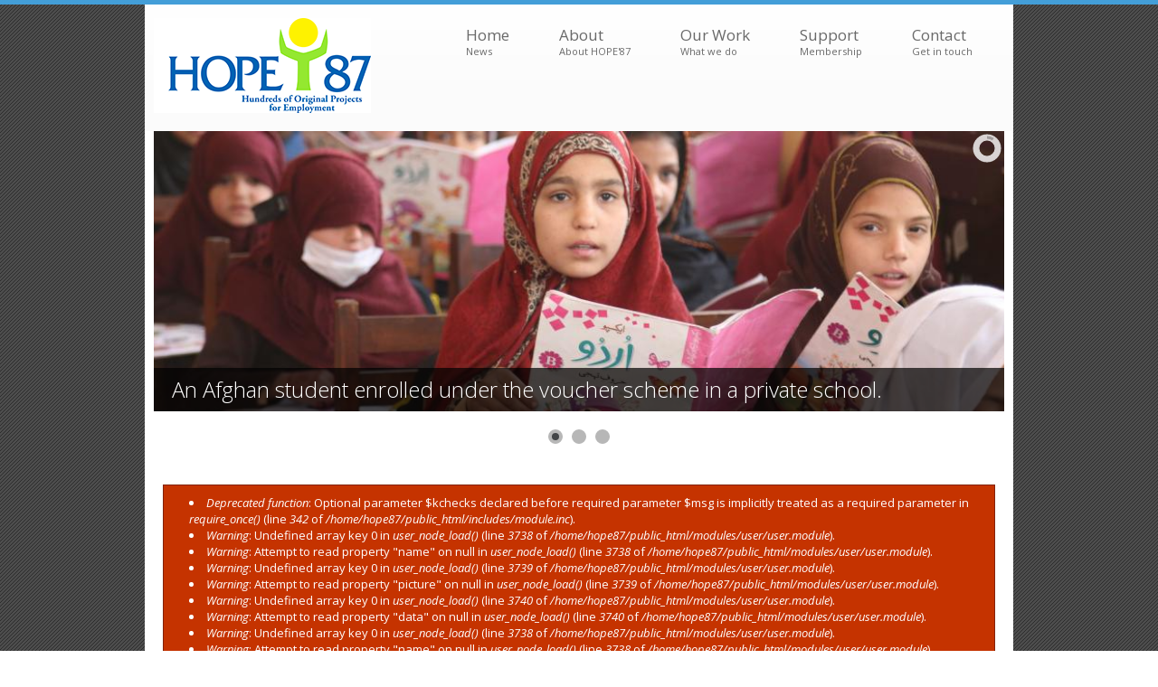

--- FILE ---
content_type: text/html; charset=utf-8
request_url: https://hope87.org/projects
body_size: 60837
content:
<!DOCTYPE html PUBLIC "-//W3C//DTD XHTML+RDFa 1.0//EN"
  "http://www.w3.org/MarkUp/DTD/xhtml-rdfa-1.dtd">
<html xmlns="http://www.w3.org/1999/xhtml" xml:lang="en" version="XHTML+RDFa 1.0" dir="ltr"
  xmlns:fb="http://www.facebook.com/2008/fbml"
  xmlns:content="http://purl.org/rss/1.0/modules/content/"
  xmlns:dc="http://purl.org/dc/terms/"
  xmlns:foaf="http://xmlns.com/foaf/0.1/"
  xmlns:og="http://ogp.me/ns#"
  xmlns:rdfs="http://www.w3.org/2000/01/rdf-schema#"
  xmlns:sioc="http://rdfs.org/sioc/ns#"
  xmlns:sioct="http://rdfs.org/sioc/types#"
  xmlns:skos="http://www.w3.org/2004/02/skos/core#"
  xmlns:xsd="http://www.w3.org/2001/XMLSchema#">

<head profile="http://www.w3.org/1999/xhtml/vocab">
  <meta http-equiv="Content-Type" content="text/html; charset=utf-8" />
<meta name="Generator" content="Drupal 7 (http://drupal.org)" />
<meta name="viewport" content="width=device-width, initial-scale=1" />
<link rel="shortcut icon" href="https://hope87.org/sites/default/files/favicon.ico" type="image/vnd.microsoft.icon" />
  <title>Projects | Hope&#039;87</title>
  <style type="text/css" media="all">
@import url("https://hope87.org/modules/system/system.base.css?sgo88b");
@import url("https://hope87.org/modules/system/system.menus.css?sgo88b");
@import url("https://hope87.org/modules/system/system.messages.css?sgo88b");
@import url("https://hope87.org/modules/system/system.theme.css?sgo88b");
</style>
<style type="text/css" media="all">
@import url("https://hope87.org/modules/book/book.css?sgo88b");
@import url("https://hope87.org/modules/comment/comment.css?sgo88b");
@import url("https://hope87.org/sites/all/modules/counter/counter.css?sgo88b");
@import url("https://hope87.org/modules/field/theme/field.css?sgo88b");
@import url("https://hope87.org/modules/node/node.css?sgo88b");
@import url("https://hope87.org/modules/search/search.css?sgo88b");
@import url("https://hope87.org/modules/user/user.css?sgo88b");
@import url("https://hope87.org/sites/all/modules/views/css/views.css?sgo88b");
</style>
<style type="text/css" media="all">
@import url("https://hope87.org/sites/all/modules/colorbox/styles/stockholmsyndrome/colorbox_style.css?sgo88b");
@import url("https://hope87.org/sites/all/modules/ctools/css/ctools.css?sgo88b");
</style>
<link type="text/css" rel="stylesheet" href="https://hope87.org/sites/all/modules/popup/popup.css?sgo88b" media="all" />
<style type="text/css" media="all">
@import url("https://hope87.org/sites/all/libraries/superfish/css/superfish.css?sgo88b");
</style>
<style type="text/css" media="all and (min-width: 980px)">
@import url("https://hope87.org/sites/all/themes/photofolio3/css/960.css?sgo88b");
</style>
<style type="text/css" media="all and (min-width: 760px) and (max-width: 980px)">
@import url("https://hope87.org/sites/all/themes/photofolio3/css/720.css?sgo88b");
</style>
<style type="text/css" media="all and (max-width: 760px)">
@import url("https://hope87.org/sites/all/themes/photofolio3/css/mobile.css?sgo88b");
</style>
<style type="text/css" media="all">
@import url("https://hope87.org/sites/all/themes/photofolio3/style.css?sgo88b");
</style>
<style type="text/css" media="all">
@import url("https://hope87.org/sites/all/themes/photofolio3/camera.css?sgo88b");
@import url("https://hope87.org/sites/all/themes/photofolio3/fonts/opensans-font.css?sgo88b");
</style>

<!--[if (lt IE 9)&(!IEMobile)]>
<link type="text/css" rel="stylesheet" href="https://hope87.org/sites/all/themes/photofolio3/css/layout-ie.css?sgo88b" media="all" />
<![endif]-->

<!--[if (lt IE 9)&(!IEMobile)]>
<link type="text/css" rel="stylesheet" href="https://hope87.org/sites/all/themes/photofolio3/ie.css?sgo88b" media="all" />
<![endif]-->
  <script type="text/javascript" src="https://hope87.org/sites/all/modules/jquery_update/replace/jquery/1.12/jquery.min.js?v=1.12.4"></script>
<script type="text/javascript" src="https://hope87.org/misc/jquery-extend-3.4.0.js?v=1.12.4"></script>
<script type="text/javascript" src="https://hope87.org/misc/jquery-html-prefilter-3.5.0-backport.js?v=1.12.4"></script>
<script type="text/javascript" src="https://hope87.org/misc/jquery.once.js?v=1.2"></script>
<script type="text/javascript" src="https://hope87.org/misc/drupal.js?sgo88b"></script>
<script type="text/javascript" src="https://hope87.org/sites/all/modules/jquery_update/js/jquery_browser.js?v=0.0.1"></script>
<script type="text/javascript" src="https://hope87.org/misc/form-single-submit.js?v=7.98"></script>
<script type="text/javascript" src="https://hope87.org/sites/all/modules/admin_menu/admin_devel/admin_devel.js?sgo88b"></script>
<script type="text/javascript">
<!--//--><![CDATA[//><!--
jQuery(document).ready(function($) { 
	$(window).scroll(function() {
		if($(this).scrollTop() != 0) {
			$("#toTop").fadeIn();	
		} else {
			$("#toTop").fadeOut();
		}
	});
	
	$("#toTop").click(function() {
		$("body,html").animate({scrollTop:0},800);
	});	
	
	});
//--><!]]>
</script>
<script type="text/javascript" src="https://hope87.org/sites/all/libraries/colorbox/jquery.colorbox-min.js?sgo88b"></script>
<script type="text/javascript" src="https://hope87.org/sites/all/modules/colorbox/js/colorbox.js?sgo88b"></script>
<script type="text/javascript" src="https://hope87.org/sites/all/modules/colorbox/styles/stockholmsyndrome/colorbox_style.js?sgo88b"></script>
<script type="text/javascript" src="https://hope87.org/sites/all/modules/colorbox/js/colorbox_load.js?sgo88b"></script>
<script type="text/javascript" src="https://hope87.org/sites/all/modules/colorbox/js/colorbox_inline.js?sgo88b"></script>
<script type="text/javascript" src="https://hope87.org/sites/all/modules/popup/popup.js?sgo88b"></script>
<script type="text/javascript" src="https://hope87.org/sites/all/themes/photofolio3/js/camera/jquery.easing.1.3.js?sgo88b"></script>
<script type="text/javascript" src="https://hope87.org/sites/all/themes/photofolio3/js/camera/camera.js?sgo88b"></script>
<script type="text/javascript">
<!--//--><![CDATA[//><!--
jQuery(document).ready(function($) { 

$("#camera_wrap").camera({
	fx: "random",
	time: "6000",
	thumbnails: true,
	hover: false,
	height: "33%",
	loaderColor: "#b7b7b7",
	loaderBgColor: "#ffffff"
});

});
//--><!]]>
</script>
<script type="text/javascript" src="https://hope87.org/sites/all/libraries/superfish/jquery.hoverIntent.minified.js?sgo88b"></script>
<script type="text/javascript" src="https://hope87.org/sites/all/libraries/superfish/sfsmallscreen.js?sgo88b"></script>
<script type="text/javascript" src="https://hope87.org/sites/all/libraries/superfish/superfish.js?sgo88b"></script>
<script type="text/javascript" src="https://hope87.org/sites/all/libraries/superfish/supersubs.js?sgo88b"></script>
<script type="text/javascript" src="https://hope87.org/sites/all/modules/superfish/superfish.js?sgo88b"></script>
<script type="text/javascript" src="https://hope87.org/sites/all/themes/photofolio3/js/jquery.browser.min.js?sgo88b"></script>
<script type="text/javascript">
<!--//--><![CDATA[//><!--
jQuery.extend(Drupal.settings, {"basePath":"\/","pathPrefix":"","setHasJsCookie":0,"ajaxPageState":{"theme":"photofolio3","theme_token":"xLnXL3s2nrSA3Ct3Dw_bFidfdZoDun2TeVM01lpR3yw","js":{"sites\/all\/modules\/addthis\/addthis.js":1,"sites\/all\/modules\/jquery_update\/replace\/jquery\/1.12\/jquery.min.js":1,"misc\/jquery-extend-3.4.0.js":1,"misc\/jquery-html-prefilter-3.5.0-backport.js":1,"misc\/jquery.once.js":1,"misc\/drupal.js":1,"sites\/all\/modules\/jquery_update\/js\/jquery_browser.js":1,"misc\/form-single-submit.js":1,"sites\/all\/modules\/admin_menu\/admin_devel\/admin_devel.js":1,"0":1,"sites\/all\/libraries\/colorbox\/jquery.colorbox-min.js":1,"sites\/all\/modules\/colorbox\/js\/colorbox.js":1,"sites\/all\/modules\/colorbox\/styles\/stockholmsyndrome\/colorbox_style.js":1,"sites\/all\/modules\/colorbox\/js\/colorbox_load.js":1,"sites\/all\/modules\/colorbox\/js\/colorbox_inline.js":1,"sites\/all\/modules\/popup\/popup.js":1,"sites\/all\/themes\/photofolio3\/js\/camera\/jquery.easing.1.3.js":1,"sites\/all\/themes\/photofolio3\/js\/camera\/camera.js":1,"1":1,"sites\/all\/libraries\/superfish\/jquery.hoverIntent.minified.js":1,"sites\/all\/libraries\/superfish\/sfsmallscreen.js":1,"sites\/all\/libraries\/superfish\/superfish.js":1,"sites\/all\/libraries\/superfish\/supersubs.js":1,"sites\/all\/modules\/superfish\/superfish.js":1,"sites\/all\/themes\/photofolio3\/js\/jquery.browser.min.js":1},"css":{"modules\/system\/system.base.css":1,"modules\/system\/system.menus.css":1,"modules\/system\/system.messages.css":1,"modules\/system\/system.theme.css":1,"modules\/book\/book.css":1,"modules\/comment\/comment.css":1,"sites\/all\/modules\/counter\/counter.css":1,"modules\/field\/theme\/field.css":1,"modules\/node\/node.css":1,"modules\/search\/search.css":1,"modules\/user\/user.css":1,"sites\/all\/modules\/views\/css\/views.css":1,"sites\/all\/modules\/colorbox\/styles\/stockholmsyndrome\/colorbox_style.css":1,"sites\/all\/modules\/ctools\/css\/ctools.css":1,"sites\/all\/modules\/popup\/popup.css":1,"sites\/all\/libraries\/superfish\/css\/superfish.css":1,"sites\/all\/themes\/photofolio3\/css\/960.css":1,"sites\/all\/themes\/photofolio3\/css\/720.css":1,"sites\/all\/themes\/photofolio3\/css\/mobile.css":1,"sites\/all\/themes\/photofolio3\/style.css":1,"sites\/all\/themes\/photofolio3\/camera.css":1,"sites\/all\/themes\/photofolio3\/fonts\/opensans-font.css":1,"sites\/all\/themes\/photofolio3\/css\/layout-ie.css":1,"sites\/all\/themes\/photofolio3\/ie.css":1}},"colorbox":{"opacity":"0.85","current":"{current} of {total}","previous":"\u00ab Prev","next":"Next \u00bb","close":"Close","maxWidth":"98%","maxHeight":"98%","fixed":true,"mobiledetect":true,"mobiledevicewidth":"480px","file_public_path":"\/sites\/default\/files","specificPagesDefaultValue":"admin*\nimagebrowser*\nimg_assist*\nimce*\nnode\/add\/*\nnode\/*\/edit\nprint\/*\nprintpdf\/*\nsystem\/ajax\nsystem\/ajax\/*"},"popup":{"effects":{"show":{"default":"this.body.show();","fade":"\n        if (this.opacity){\n          this.body.fadeTo(\u0027medium\u0027,this.opacity);\n        }else{\n          this.body.fadeIn(\u0027medium\u0027);\n        }","slide-down":"this.body.slideDown(\u0027medium\u0027)","slide-down-fade":"\n        this.body.animate(\n          {\n            height:\u0027show\u0027,\n            opacity:(this.opacity ? this.opacity : \u0027show\u0027)\n          }, \u0027medium\u0027\n        );"},"hide":{"default":"this.body.hide();","fade":"this.body.fadeOut(\u0027medium\u0027);","slide-down":"this.body.slideUp(\u0027medium\u0027);","slide-down-fade":"\n        this.body.animate(\n          {\n            height:\u0027hide\u0027,\n            opacity:\u0027hide\u0027\n          }, \u0027medium\u0027\n        );"}},"linger":"250","delay":"0"},"urlIsAjaxTrusted":{"\/projects":true},"superfish":{"1":{"id":"1","sf":{"delay":"200","animation":{"opacity":"show"},"speed":"\u0027fast\u0027","autoArrows":false,"dropShadows":false,"disableHI":false},"plugins":{"smallscreen":{"mode":"window_width","breakpoint":980,"addSelected":false,"menuClasses":false,"hyperlinkClasses":false,"title":"Main menu"},"supposition":false,"bgiframe":false,"supersubs":{"minWidth":"16","maxWidth":"16","extraWidth":1}}}}});
//--><!]]>
</script>
</head>
<body class="html not-front not-logged-in no-sidebars page-projects bg-1 sff-1 slff-1 hff-2 pff-1" >
  <div id="skip-link">
    <a href="#main-content" class="element-invisible element-focusable">Skip to main content</a>
  </div>
    <div id="toTop"></div>

<div id="wrapper" class="container_12">
    
    <div id="header" class="clearfix">
        
        <div class="grid_4">
        	<div id="header-left" class="clearfix">
				                <div id="logo">
                <a href="/" title="Home" rel="home"> <img src="https://hope87.org/sites/default/files/HOPE%2787%20logo_2008.png" alt="Home" /> </a>
                </div>
                                
				                
                
            </div><!--EOF:#header-left-->
        </div>
        
        <div class="grid_8">
        	<div id="header-right" class="clearfix">
            
                <div id="main-navigation" class="clearfix">
                                  <div class="region region-navigation">
    <div id="block-superfish-1" class="block block-superfish clearfix">

    
  <div class="content">
    <ul id="superfish-1" class="menu sf-menu sf-main-menu sf-horizontal sf-style-none sf-total-items-5 sf-parent-items-3 sf-single-items-2"><li id="menu-218-1" class="first odd sf-item-1 sf-depth-1 sf-no-children"><a href="/" title="News" class="sf-depth-1">Home <span class="sf-description">News</span></a></li><li id="menu-767-1" class="middle even sf-item-2 sf-depth-1 sf-total-children-6 sf-parent-children-0 sf-single-children-6 menuparent"><a href="/about" title="About HOPE&#039;87" class="sf-depth-1 menuparent">About <span class="sf-description">About HOPE'87</span></a><ul><li id="menu-768-1" class="first odd sf-item-1 sf-depth-2 sf-no-children"><a href="/about" title="" class="sf-depth-2">About HOPE&#039;87</a></li><li id="menu-763-1" class="middle even sf-item-2 sf-depth-2 sf-no-children"><a href="/basicdocuments" title="" class="sf-depth-2">Basic Documents</a></li><li id="menu-951-1" class="middle odd sf-item-3 sf-depth-2 sf-no-children"><a href="/careers" title="" class="sf-depth-2">Careers</a></li><li id="menu-945-1" class="middle even sf-item-4 sf-depth-2 sf-no-children"><a href="/team-hope87" title="" class="sf-depth-2">Team</a></li><li id="menu-911-1" class="middle odd sf-item-5 sf-depth-2 sf-no-children"><a href="/partners" title="" class="sf-depth-2">Partners</a></li><li id="menu-1402-1" class="last even sf-item-6 sf-depth-2 sf-no-children"><a href="/tender-docs" title="" class="sf-depth-2">Tender/Advertisement/EOI</a></li></ul></li><li id="menu-942-1" class="active-trail middle odd sf-item-3 sf-depth-1 sf-total-children-4 sf-parent-children-0 sf-single-children-4 menuparent"><a href="/our-work" title="What we do" class="sf-depth-1 menuparent">Our Work <span class="sf-description">What we do</span></a><ul><li id="menu-353-1" class="active-trail first odd sf-item-1 sf-depth-2 sf-no-children"><a href="/projects" title="" class="sf-depth-2 active">Projects</a></li><li id="menu-898-1" class="middle even sf-item-2 sf-depth-2 sf-no-children"><a href="/galleries" title="" class="sf-depth-2">Photo Galleries</a></li><li id="menu-769-1" class="middle odd sf-item-3 sf-depth-2 sf-no-children"><a href="/activity-reports" title="" class="sf-depth-2">Activity Reports</a></li><li id="menu-846-1" class="last even sf-item-4 sf-depth-2 sf-no-children"><a href="/other-reports" title="" class="sf-depth-2">Other Reports</a></li></ul></li><li id="menu-355-1" class="middle even sf-item-4 sf-depth-1 sf-total-children-4 sf-parent-children-0 sf-single-children-4 menuparent"><a href="/how-to-support" title="Membership" class="sf-depth-1 menuparent">Support <span class="sf-description">Membership</span></a><ul><li id="menu-356-1" class="first odd sf-item-1 sf-depth-2 sf-no-children"><a href="/how-to-support" title="" class="sf-depth-2">How to support us</a></li><li id="menu-940-1" class="middle even sf-item-2 sf-depth-2 sf-no-children"><a href="/donate" class="sf-depth-2">Donate</a></li><li id="menu-358-1" class="middle odd sf-item-3 sf-depth-2 sf-no-children"><a href="/membership" title="" class="sf-depth-2">Become a member</a></li><li id="menu-764-1" class="last even sf-item-4 sf-depth-2 sf-no-children"><a href="/donationsealofquality" title="" class="sf-depth-2">Austrian Seal of Approval for Donations</a></li></ul></li><li id="menu-359-1" class="last odd sf-item-5 sf-depth-1 sf-no-children"><a href="/contact" title="Get in touch" class="sf-depth-1">Contact <span class="sf-description">Get in touch</span></a></li></ul>  </div>
</div>
  </div>
                                </div>
                
                            
            </div><!--EOF:#header-right-->
        
        </div>
        
    </div><!--EOF:#header-->

    <!-- #banner -->
        <div id="banner" class="clearfix">
        <div class="grid_12">
          <div class="region region-banner">
    <div id="block-views-slideshow-block-1" class="block block-views clearfix">

    
  <div class="content">
    <div class="view view-slideshow view-id-slideshow view-display-id-block_1 view-dom-id-c5db82dcb71fbef3373e5b0b7f49638f">
        
  
  
      <div class="view-content">
      <div class="camera_wrap camera_charcoal_skin" id="camera_wrap">

	    
    		<div data-thumb="https://hope87.org/sites/default/files/styles/mt-slideshow-thumbnail/public/IMG_1203_50.jpg?itok=gVjF_sDB" data-src="https://hope87.org/sites/default/files/styles/mt-slideshow/public/IMG_1203_50.jpg?itok=6DidMGWt" data-link="">
        
		    
        <div class="camera_caption fadeFromBottom">
            <div class="camera_title">An Afghan student enrolled under the voucher scheme in a private school.</div>
            <div class="camera_body"></div>
        </div>
    </div>
    
        
    		<div data-thumb="https://hope87.org/sites/default/files/styles/mt-slideshow-thumbnail/public/IMG_0963_3_50.jpg?itok=y_QJp_6f" data-src="https://hope87.org/sites/default/files/styles/mt-slideshow/public/IMG_0963_3_50.jpg?itok=obhbyNpz" data-link="">
        
		    
        <div class="camera_caption fadeFromBottom">
            <div class="camera_title">The joy of getting a new School Bag.</div>
            <div class="camera_body"></div>
        </div>
    </div>
    
        
    		<div data-thumb="https://hope87.org/sites/default/files/styles/mt-slideshow-thumbnail/public/TLC_Students_4_65.png?itok=YgmjQTjw" data-src="https://hope87.org/sites/default/files/styles/mt-slideshow/public/TLC_Students_4_65.png?itok=1pHYOlFP" data-link="">
        
		    
        <div class="camera_caption fadeFromBottom">
            <div class="camera_title">Students of Temporary Learning Centre (TLC) - Nahaqi - Peshawar. </div>
            <div class="camera_body"></div>
        </div>
    </div>
    
    
</div>

    </div>
  
  
  
  
  
  
</div>  </div>
</div>
  </div>
        </div>
    </div>
        <!-- EOF: #banner -->

    <div id="page" class="clearfix">
    
		        <div class="grid_12">
                
            <div id="main" class="clearfix">
            
                <!-- #highlighted -->
                                <!-- EOF: #highlighted -->
                
                <!-- #messages-console -->
                                <div id="messages-console" class="clearfix">
                <div class="messages error">
<h2 class="element-invisible">Error message</h2>
 <ul>
  <li><em class="placeholder">Deprecated function</em>: Optional parameter $kchecks declared before required parameter $msg is implicitly treated as a required parameter in <em class="placeholder">require_once()</em> (line <em class="placeholder">342</em> of <em class="placeholder">/home/hope87/public_html/includes/module.inc</em>).</li>
  <li><em class="placeholder">Warning</em>: Undefined array key 0 in <em class="placeholder">user_node_load()</em> (line <em class="placeholder">3738</em> of <em class="placeholder">/home/hope87/public_html/modules/user/user.module</em>).</li>
  <li><em class="placeholder">Warning</em>: Attempt to read property "name" on null in <em class="placeholder">user_node_load()</em> (line <em class="placeholder">3738</em> of <em class="placeholder">/home/hope87/public_html/modules/user/user.module</em>).</li>
  <li><em class="placeholder">Warning</em>: Undefined array key 0 in <em class="placeholder">user_node_load()</em> (line <em class="placeholder">3739</em> of <em class="placeholder">/home/hope87/public_html/modules/user/user.module</em>).</li>
  <li><em class="placeholder">Warning</em>: Attempt to read property "picture" on null in <em class="placeholder">user_node_load()</em> (line <em class="placeholder">3739</em> of <em class="placeholder">/home/hope87/public_html/modules/user/user.module</em>).</li>
  <li><em class="placeholder">Warning</em>: Undefined array key 0 in <em class="placeholder">user_node_load()</em> (line <em class="placeholder">3740</em> of <em class="placeholder">/home/hope87/public_html/modules/user/user.module</em>).</li>
  <li><em class="placeholder">Warning</em>: Attempt to read property "data" on null in <em class="placeholder">user_node_load()</em> (line <em class="placeholder">3740</em> of <em class="placeholder">/home/hope87/public_html/modules/user/user.module</em>).</li>
  <li><em class="placeholder">Warning</em>: Undefined array key 0 in <em class="placeholder">user_node_load()</em> (line <em class="placeholder">3738</em> of <em class="placeholder">/home/hope87/public_html/modules/user/user.module</em>).</li>
  <li><em class="placeholder">Warning</em>: Attempt to read property "name" on null in <em class="placeholder">user_node_load()</em> (line <em class="placeholder">3738</em> of <em class="placeholder">/home/hope87/public_html/modules/user/user.module</em>).</li>
  <li><em class="placeholder">Warning</em>: Undefined array key 0 in <em class="placeholder">user_node_load()</em> (line <em class="placeholder">3739</em> of <em class="placeholder">/home/hope87/public_html/modules/user/user.module</em>).</li>
  <li><em class="placeholder">Warning</em>: Attempt to read property "picture" on null in <em class="placeholder">user_node_load()</em> (line <em class="placeholder">3739</em> of <em class="placeholder">/home/hope87/public_html/modules/user/user.module</em>).</li>
  <li><em class="placeholder">Warning</em>: Undefined array key 0 in <em class="placeholder">user_node_load()</em> (line <em class="placeholder">3740</em> of <em class="placeholder">/home/hope87/public_html/modules/user/user.module</em>).</li>
  <li><em class="placeholder">Warning</em>: Attempt to read property "data" on null in <em class="placeholder">user_node_load()</em> (line <em class="placeholder">3740</em> of <em class="placeholder">/home/hope87/public_html/modules/user/user.module</em>).</li>
  <li><em class="placeholder">Warning</em>: Undefined array key 0 in <em class="placeholder">user_node_load()</em> (line <em class="placeholder">3738</em> of <em class="placeholder">/home/hope87/public_html/modules/user/user.module</em>).</li>
  <li><em class="placeholder">Warning</em>: Attempt to read property "name" on null in <em class="placeholder">user_node_load()</em> (line <em class="placeholder">3738</em> of <em class="placeholder">/home/hope87/public_html/modules/user/user.module</em>).</li>
  <li><em class="placeholder">Warning</em>: Undefined array key 0 in <em class="placeholder">user_node_load()</em> (line <em class="placeholder">3739</em> of <em class="placeholder">/home/hope87/public_html/modules/user/user.module</em>).</li>
  <li><em class="placeholder">Warning</em>: Attempt to read property "picture" on null in <em class="placeholder">user_node_load()</em> (line <em class="placeholder">3739</em> of <em class="placeholder">/home/hope87/public_html/modules/user/user.module</em>).</li>
  <li><em class="placeholder">Warning</em>: Undefined array key 0 in <em class="placeholder">user_node_load()</em> (line <em class="placeholder">3740</em> of <em class="placeholder">/home/hope87/public_html/modules/user/user.module</em>).</li>
  <li><em class="placeholder">Warning</em>: Attempt to read property "data" on null in <em class="placeholder">user_node_load()</em> (line <em class="placeholder">3740</em> of <em class="placeholder">/home/hope87/public_html/modules/user/user.module</em>).</li>
  <li><em class="placeholder">Warning</em>: Undefined array key 0 in <em class="placeholder">user_node_load()</em> (line <em class="placeholder">3738</em> of <em class="placeholder">/home/hope87/public_html/modules/user/user.module</em>).</li>
  <li><em class="placeholder">Warning</em>: Attempt to read property "name" on null in <em class="placeholder">user_node_load()</em> (line <em class="placeholder">3738</em> of <em class="placeholder">/home/hope87/public_html/modules/user/user.module</em>).</li>
  <li><em class="placeholder">Warning</em>: Undefined array key 0 in <em class="placeholder">user_node_load()</em> (line <em class="placeholder">3739</em> of <em class="placeholder">/home/hope87/public_html/modules/user/user.module</em>).</li>
  <li><em class="placeholder">Warning</em>: Attempt to read property "picture" on null in <em class="placeholder">user_node_load()</em> (line <em class="placeholder">3739</em> of <em class="placeholder">/home/hope87/public_html/modules/user/user.module</em>).</li>
  <li><em class="placeholder">Warning</em>: Undefined array key 0 in <em class="placeholder">user_node_load()</em> (line <em class="placeholder">3740</em> of <em class="placeholder">/home/hope87/public_html/modules/user/user.module</em>).</li>
  <li><em class="placeholder">Warning</em>: Attempt to read property "data" on null in <em class="placeholder">user_node_load()</em> (line <em class="placeholder">3740</em> of <em class="placeholder">/home/hope87/public_html/modules/user/user.module</em>).</li>
  <li><em class="placeholder">Warning</em>: Undefined array key 0 in <em class="placeholder">user_node_load()</em> (line <em class="placeholder">3738</em> of <em class="placeholder">/home/hope87/public_html/modules/user/user.module</em>).</li>
  <li><em class="placeholder">Warning</em>: Attempt to read property "name" on null in <em class="placeholder">user_node_load()</em> (line <em class="placeholder">3738</em> of <em class="placeholder">/home/hope87/public_html/modules/user/user.module</em>).</li>
  <li><em class="placeholder">Warning</em>: Undefined array key 0 in <em class="placeholder">user_node_load()</em> (line <em class="placeholder">3739</em> of <em class="placeholder">/home/hope87/public_html/modules/user/user.module</em>).</li>
  <li><em class="placeholder">Warning</em>: Attempt to read property "picture" on null in <em class="placeholder">user_node_load()</em> (line <em class="placeholder">3739</em> of <em class="placeholder">/home/hope87/public_html/modules/user/user.module</em>).</li>
  <li><em class="placeholder">Warning</em>: Undefined array key 0 in <em class="placeholder">user_node_load()</em> (line <em class="placeholder">3740</em> of <em class="placeholder">/home/hope87/public_html/modules/user/user.module</em>).</li>
  <li><em class="placeholder">Warning</em>: Attempt to read property "data" on null in <em class="placeholder">user_node_load()</em> (line <em class="placeholder">3740</em> of <em class="placeholder">/home/hope87/public_html/modules/user/user.module</em>).</li>
  <li><em class="placeholder">Warning</em>: Undefined array key 0 in <em class="placeholder">user_node_load()</em> (line <em class="placeholder">3738</em> of <em class="placeholder">/home/hope87/public_html/modules/user/user.module</em>).</li>
  <li><em class="placeholder">Warning</em>: Attempt to read property "name" on null in <em class="placeholder">user_node_load()</em> (line <em class="placeholder">3738</em> of <em class="placeholder">/home/hope87/public_html/modules/user/user.module</em>).</li>
  <li><em class="placeholder">Warning</em>: Undefined array key 0 in <em class="placeholder">user_node_load()</em> (line <em class="placeholder">3739</em> of <em class="placeholder">/home/hope87/public_html/modules/user/user.module</em>).</li>
  <li><em class="placeholder">Warning</em>: Attempt to read property "picture" on null in <em class="placeholder">user_node_load()</em> (line <em class="placeholder">3739</em> of <em class="placeholder">/home/hope87/public_html/modules/user/user.module</em>).</li>
  <li><em class="placeholder">Warning</em>: Undefined array key 0 in <em class="placeholder">user_node_load()</em> (line <em class="placeholder">3740</em> of <em class="placeholder">/home/hope87/public_html/modules/user/user.module</em>).</li>
  <li><em class="placeholder">Warning</em>: Attempt to read property "data" on null in <em class="placeholder">user_node_load()</em> (line <em class="placeholder">3740</em> of <em class="placeholder">/home/hope87/public_html/modules/user/user.module</em>).</li>
  <li><em class="placeholder">Warning</em>: Undefined array key 0 in <em class="placeholder">user_node_load()</em> (line <em class="placeholder">3738</em> of <em class="placeholder">/home/hope87/public_html/modules/user/user.module</em>).</li>
  <li><em class="placeholder">Warning</em>: Attempt to read property "name" on null in <em class="placeholder">user_node_load()</em> (line <em class="placeholder">3738</em> of <em class="placeholder">/home/hope87/public_html/modules/user/user.module</em>).</li>
  <li><em class="placeholder">Warning</em>: Undefined array key 0 in <em class="placeholder">user_node_load()</em> (line <em class="placeholder">3739</em> of <em class="placeholder">/home/hope87/public_html/modules/user/user.module</em>).</li>
  <li><em class="placeholder">Warning</em>: Attempt to read property "picture" on null in <em class="placeholder">user_node_load()</em> (line <em class="placeholder">3739</em> of <em class="placeholder">/home/hope87/public_html/modules/user/user.module</em>).</li>
  <li><em class="placeholder">Warning</em>: Undefined array key 0 in <em class="placeholder">user_node_load()</em> (line <em class="placeholder">3740</em> of <em class="placeholder">/home/hope87/public_html/modules/user/user.module</em>).</li>
  <li><em class="placeholder">Warning</em>: Attempt to read property "data" on null in <em class="placeholder">user_node_load()</em> (line <em class="placeholder">3740</em> of <em class="placeholder">/home/hope87/public_html/modules/user/user.module</em>).</li>
  <li><em class="placeholder">Warning</em>: Undefined array key 0 in <em class="placeholder">user_node_load()</em> (line <em class="placeholder">3738</em> of <em class="placeholder">/home/hope87/public_html/modules/user/user.module</em>).</li>
  <li><em class="placeholder">Warning</em>: Attempt to read property "name" on null in <em class="placeholder">user_node_load()</em> (line <em class="placeholder">3738</em> of <em class="placeholder">/home/hope87/public_html/modules/user/user.module</em>).</li>
  <li><em class="placeholder">Warning</em>: Undefined array key 0 in <em class="placeholder">user_node_load()</em> (line <em class="placeholder">3739</em> of <em class="placeholder">/home/hope87/public_html/modules/user/user.module</em>).</li>
  <li><em class="placeholder">Warning</em>: Attempt to read property "picture" on null in <em class="placeholder">user_node_load()</em> (line <em class="placeholder">3739</em> of <em class="placeholder">/home/hope87/public_html/modules/user/user.module</em>).</li>
  <li><em class="placeholder">Warning</em>: Undefined array key 0 in <em class="placeholder">user_node_load()</em> (line <em class="placeholder">3740</em> of <em class="placeholder">/home/hope87/public_html/modules/user/user.module</em>).</li>
  <li><em class="placeholder">Warning</em>: Attempt to read property "data" on null in <em class="placeholder">user_node_load()</em> (line <em class="placeholder">3740</em> of <em class="placeholder">/home/hope87/public_html/modules/user/user.module</em>).</li>
  <li><em class="placeholder">Warning</em>: Undefined array key 0 in <em class="placeholder">user_node_load()</em> (line <em class="placeholder">3738</em> of <em class="placeholder">/home/hope87/public_html/modules/user/user.module</em>).</li>
  <li><em class="placeholder">Warning</em>: Attempt to read property "name" on null in <em class="placeholder">user_node_load()</em> (line <em class="placeholder">3738</em> of <em class="placeholder">/home/hope87/public_html/modules/user/user.module</em>).</li>
  <li><em class="placeholder">Warning</em>: Undefined array key 0 in <em class="placeholder">user_node_load()</em> (line <em class="placeholder">3739</em> of <em class="placeholder">/home/hope87/public_html/modules/user/user.module</em>).</li>
  <li><em class="placeholder">Warning</em>: Attempt to read property "picture" on null in <em class="placeholder">user_node_load()</em> (line <em class="placeholder">3739</em> of <em class="placeholder">/home/hope87/public_html/modules/user/user.module</em>).</li>
  <li><em class="placeholder">Warning</em>: Undefined array key 0 in <em class="placeholder">user_node_load()</em> (line <em class="placeholder">3740</em> of <em class="placeholder">/home/hope87/public_html/modules/user/user.module</em>).</li>
  <li><em class="placeholder">Warning</em>: Attempt to read property "data" on null in <em class="placeholder">user_node_load()</em> (line <em class="placeholder">3740</em> of <em class="placeholder">/home/hope87/public_html/modules/user/user.module</em>).</li>
  <li><em class="placeholder">Warning</em>: Undefined array key 0 in <em class="placeholder">user_node_load()</em> (line <em class="placeholder">3738</em> of <em class="placeholder">/home/hope87/public_html/modules/user/user.module</em>).</li>
  <li><em class="placeholder">Warning</em>: Attempt to read property "name" on null in <em class="placeholder">user_node_load()</em> (line <em class="placeholder">3738</em> of <em class="placeholder">/home/hope87/public_html/modules/user/user.module</em>).</li>
  <li><em class="placeholder">Warning</em>: Undefined array key 0 in <em class="placeholder">user_node_load()</em> (line <em class="placeholder">3739</em> of <em class="placeholder">/home/hope87/public_html/modules/user/user.module</em>).</li>
  <li><em class="placeholder">Warning</em>: Attempt to read property "picture" on null in <em class="placeholder">user_node_load()</em> (line <em class="placeholder">3739</em> of <em class="placeholder">/home/hope87/public_html/modules/user/user.module</em>).</li>
  <li><em class="placeholder">Warning</em>: Undefined array key 0 in <em class="placeholder">user_node_load()</em> (line <em class="placeholder">3740</em> of <em class="placeholder">/home/hope87/public_html/modules/user/user.module</em>).</li>
  <li><em class="placeholder">Warning</em>: Attempt to read property "data" on null in <em class="placeholder">user_node_load()</em> (line <em class="placeholder">3740</em> of <em class="placeholder">/home/hope87/public_html/modules/user/user.module</em>).</li>
  <li><em class="placeholder">Warning</em>: Undefined array key 0 in <em class="placeholder">user_node_load()</em> (line <em class="placeholder">3738</em> of <em class="placeholder">/home/hope87/public_html/modules/user/user.module</em>).</li>
  <li><em class="placeholder">Warning</em>: Attempt to read property "name" on null in <em class="placeholder">user_node_load()</em> (line <em class="placeholder">3738</em> of <em class="placeholder">/home/hope87/public_html/modules/user/user.module</em>).</li>
  <li><em class="placeholder">Warning</em>: Undefined array key 0 in <em class="placeholder">user_node_load()</em> (line <em class="placeholder">3739</em> of <em class="placeholder">/home/hope87/public_html/modules/user/user.module</em>).</li>
  <li><em class="placeholder">Warning</em>: Attempt to read property "picture" on null in <em class="placeholder">user_node_load()</em> (line <em class="placeholder">3739</em> of <em class="placeholder">/home/hope87/public_html/modules/user/user.module</em>).</li>
  <li><em class="placeholder">Warning</em>: Undefined array key 0 in <em class="placeholder">user_node_load()</em> (line <em class="placeholder">3740</em> of <em class="placeholder">/home/hope87/public_html/modules/user/user.module</em>).</li>
  <li><em class="placeholder">Warning</em>: Attempt to read property "data" on null in <em class="placeholder">user_node_load()</em> (line <em class="placeholder">3740</em> of <em class="placeholder">/home/hope87/public_html/modules/user/user.module</em>).</li>
  <li><em class="placeholder">Warning</em>: Undefined array key 0 in <em class="placeholder">user_node_load()</em> (line <em class="placeholder">3738</em> of <em class="placeholder">/home/hope87/public_html/modules/user/user.module</em>).</li>
  <li><em class="placeholder">Warning</em>: Attempt to read property "name" on null in <em class="placeholder">user_node_load()</em> (line <em class="placeholder">3738</em> of <em class="placeholder">/home/hope87/public_html/modules/user/user.module</em>).</li>
  <li><em class="placeholder">Warning</em>: Undefined array key 0 in <em class="placeholder">user_node_load()</em> (line <em class="placeholder">3739</em> of <em class="placeholder">/home/hope87/public_html/modules/user/user.module</em>).</li>
  <li><em class="placeholder">Warning</em>: Attempt to read property "picture" on null in <em class="placeholder">user_node_load()</em> (line <em class="placeholder">3739</em> of <em class="placeholder">/home/hope87/public_html/modules/user/user.module</em>).</li>
  <li><em class="placeholder">Warning</em>: Undefined array key 0 in <em class="placeholder">user_node_load()</em> (line <em class="placeholder">3740</em> of <em class="placeholder">/home/hope87/public_html/modules/user/user.module</em>).</li>
  <li><em class="placeholder">Warning</em>: Attempt to read property "data" on null in <em class="placeholder">user_node_load()</em> (line <em class="placeholder">3740</em> of <em class="placeholder">/home/hope87/public_html/modules/user/user.module</em>).</li>
 </ul>
</div>
                </div>
                                <!-- EOF: #messages-console -->
                
 				                <div id="breadcrumb">
                <div class="breadcrumb"><a href="/">Home</a> <span class="breadcrumb-separator">/</span> <a href="/our-work" title="What we do">Our Work</a> <span class="breadcrumb-separator">/</span> Projects</div>                </div>
                                
                                <div class="tabs">
                                </div>
                                
                                
                <a id="main-content"></a>
                                                <h1 class="page-title">Projects</h1>
                                                
                                
                  <div class="region region-content">
    <div id="block-system-main" class="block block-system clearfix">

    
  <div class="content">
    <div class="view view-projects view-id-projects view-display-id-page view-dom-id-3759ef2e090402e71463cb859b38d80f">
        
      <div class="view-filters">
      <form action="/projects" method="get" id="views-exposed-form-projects-page" accept-charset="UTF-8"><div><div class="views-exposed-form">
  <div class="views-exposed-widgets clearfix">
          <div id="edit-field-status-value-wrapper" class="views-exposed-widget views-widget-filter-field_status_value">
                  <label for="edit-field-status-value">
            Status          </label>
                        <div class="views-widget">
          <div class="form-item form-type-select form-item-field-status-value">
 <select id="edit-field-status-value" name="field_status_value" class="form-select"><option value="All" selected="selected">- Any -</option><option value="1">Preparation Phase</option><option value="2">Ongoing</option><option value="3">Completed</option></select>
</div>
        </div>
                  <div class="description">
            Choose Required Status          </div>
              </div>
          <div id="edit-field-sector-value-wrapper" class="views-exposed-widget views-widget-filter-field_sector_value">
                  <label for="edit-field-sector-value">
            Sector          </label>
                        <div class="views-widget">
          <div class="form-item form-type-select form-item-field-sector-value">
 <select id="edit-field-sector-value" name="field_sector_value" class="form-select"><option value="All" selected="selected">- Any -</option><option value="1">Emergency Response</option><option value="2">Construction</option><option value="3">Development Project</option><option value="4">Disaster prevention and preparedness</option><option value="5">Other social infrastructure and services</option><option value="6">Business and other services</option><option value="7">Agriculture</option><option value="8">Energy generation and supply</option><option value="9">Reconstruction, relief and rehabilitation</option><option value="10">Education</option><option value="11">Health</option><option value="12">Government and civil society</option><option value="13">Developmental food aid/Food security assistance</option></select>
</div>
        </div>
                  <div class="description">
            Choose Required Sector          </div>
              </div>
                    <div class="views-exposed-widget views-submit-button">
      <input type="submit" id="edit-submit-projects" value="Search" class="form-submit" />    </div>
      </div>
</div>
</div></form>    </div>
  
  
      <div class="view-content">
      <table  class="views-table cols-5">
         <thead>
      <tr>
                  <th  class="views-field views-field-field-country" scope="col">
            Country          </th>
                  <th  class="views-field views-field-field-sector" scope="col">
            Sector          </th>
                  <th  class="views-field views-field-field-status" scope="col">
            Status          </th>
                  <th  class="views-field views-field-field-donor-s-" scope="col">
            Donor(s)          </th>
                  <th  class="views-field views-field-field-project-title" scope="col">
            Project Title          </th>
              </tr>
    </thead>
    <tbody>
          <tr  class="odd views-row-first">
                  <td  class="views-field views-field-field-country">
            Pakistan          </td>
                  <td  class="views-field views-field-field-sector">
             Education, Livelihood, Protection and WASH          </td>
                  <td  class="views-field views-field-field-status">
            On-going          </td>
                  <td  class="views-field views-field-field-donor-s-">
              Ministry of Foreign Affairs, Netherlands          </td>
                  <td  class="views-field views-field-field-project-title">
            <p><a href="https://hope87.org/node/624">BeST: Beyond Survival – Transforming the power of communities</a></p>
          </td>
              </tr>
          <tr  class="even">
                  <td  class="views-field views-field-field-country">
            Pakistan          </td>
                  <td  class="views-field views-field-field-sector">
            Districts Peshawar, Khyber Pakhtunkhwa (KP)          </td>
                  <td  class="views-field views-field-field-status">
            Completed          </td>
                  <td  class="views-field views-field-field-donor-s-">
            Austrian Development Cooperation (ADC) and Elementary and Secondary Education Department (E &amp; SED)          </td>
                  <td  class="views-field views-field-field-project-title">
            <p><a href="/content/smart-and-intelligent-learning-education-smile">Smart and Intelligent Learning in Education  (SmILE)</a></p>
          </td>
              </tr>
          <tr  class="odd">
                  <td  class="views-field views-field-field-country">
            Pakistan          </td>
                  <td  class="views-field views-field-field-sector">
            Livelihood, youth employment, humanitarian (Afghan refugees)           </td>
                  <td  class="views-field views-field-field-status">
            Completed          </td>
                  <td  class="views-field views-field-field-donor-s-">
            Federal Ministry of Social Affairs, Health care and Consumer Protection, Austria.          </td>
                  <td  class="views-field views-field-field-project-title">
            <p><a href="content/fighting-impact-covid-19-pandemic-pakistan-ficp">Fighting the Impact of COIVD-19 pandemic in Pakistan (FICP)</a></p>
          </td>
              </tr>
          <tr  class="even">
                  <td  class="views-field views-field-field-country">
            Pakistan          </td>
                  <td  class="views-field views-field-field-sector">
            Livelihood, youth employment          </td>
                  <td  class="views-field views-field-field-status">
            Completed          </td>
                  <td  class="views-field views-field-field-donor-s-">
            Co-financing by the Federal Ministry of the Interior of the Republic of Austria, Microsoft, McKinzie &amp; CO through Foundation for Youth Employment Pakistan (FYEP)          </td>
                  <td  class="views-field views-field-field-project-title">
            <p><a href="/content/changing-perspectives-migration-–-stimulating-economic-development-and-improving-0">Changing perspectives of migration–Stimulating economic development &amp; improving employment conditions for Afghan &amp; Pakistani youth (CPSE-1)</a></p>
          </td>
              </tr>
          <tr  class="odd">
                  <td  class="views-field views-field-field-country">
            Pakistan          </td>
                  <td  class="views-field views-field-field-sector">
            Education          </td>
                  <td  class="views-field views-field-field-status">
            Completed          </td>
                  <td  class="views-field views-field-field-donor-s-">
            European Civil Protection and Humanitarian Aid Operations (ECHO), Austrian Development Cooperation (ADC), National Commission for Human Development (NCHD, Elementary &amp; Secondary Education Foundation (ESEF), Merged Areas Education Foundation (MaEF)           </td>
                  <td  class="views-field views-field-field-project-title">
            <p><a href="/content/access-out-school-children-education-and-safe-schools-pakistan-access">Access for out of school Children to Education and Safe Schools in Pakistan (AcCESS)</a></p>
          </td>
              </tr>
          <tr  class="even">
                  <td  class="views-field views-field-field-country">
            Pakistan          </td>
                  <td  class="views-field views-field-field-sector">
            Education          </td>
                  <td  class="views-field views-field-field-status">
            Completed          </td>
                  <td  class="views-field views-field-field-donor-s-">
            Austrian Development Cooperation (ADC)          </td>
                  <td  class="views-field views-field-field-project-title">
            <p><a href="/content/community-led-education-opportunities-pakistan-ceop">Community-led Education Opportunities in Pakistan (CEOP)</a></p>
          </td>
              </tr>
          <tr  class="odd">
                  <td  class="views-field views-field-field-country">
            Pakistan          </td>
                  <td  class="views-field views-field-field-sector">
            Disaster prevention and preparedness          </td>
                  <td  class="views-field views-field-field-status">
            Completed          </td>
                  <td  class="views-field views-field-field-donor-s-">
            European Commission Humanitarian Office (ECHO), Austrian Development Cooperation (ADC), HOPE’87          </td>
                  <td  class="views-field views-field-field-project-title">
            <p><a href="http://www.hope87.org/node/302">A SAFER TOMORROW – DISASTER PREPAREDNESS IN PAKISTAN (STDP 4)</a></p>
          </td>
              </tr>
          <tr  class="even">
                  <td  class="views-field views-field-field-country">
            Pakistan          </td>
                  <td  class="views-field views-field-field-sector">
            District Multan, South Punjab, Punjab Province          </td>
                  <td  class="views-field views-field-field-status">
            Completed          </td>
                  <td  class="views-field views-field-field-donor-s-">
            Austrian Development Cooperation (ADC) and Esprit (through YOU Foundation)          </td>
                  <td  class="views-field views-field-field-project-title">
            <p><a href="YES%20CENTRE–Youth-Empowerment-through-Skills-in-Pakistan">YES CENTRE – Youth Empowerment through Skills in Pakistan</a></p>
          </td>
              </tr>
          <tr  class="odd">
                  <td  class="views-field views-field-field-country">
            Pakistan          </td>
                  <td  class="views-field views-field-field-sector">
            Development – Education (Teacher Training)          </td>
                  <td  class="views-field views-field-field-status">
            Completed          </td>
                  <td  class="views-field views-field-field-donor-s-">
            Austrian Development Cooperation (ADC), OPEC Fund for International Development (OFID) and TCF          </td>
                  <td  class="views-field views-field-field-project-title">
            <p><a href="HOPE-Centre-for-Human-Development">HOPE Centre for Human Development</a></p>
          </td>
              </tr>
          <tr  class="even">
                  <td  class="views-field views-field-field-country">
            Pakistan          </td>
                  <td  class="views-field views-field-field-sector">
            District Chitral, KP Province           </td>
                  <td  class="views-field views-field-field-status">
            Completed          </td>
                  <td  class="views-field views-field-field-donor-s-">
            European Commission Humanitarian Aid and Civil Protection (ECHO), Aga Khan Planning &amp; Building Service Pakistan and YOU Foundation.          </td>
                  <td  class="views-field views-field-field-project-title">
            <p><a href="/content/wafl-%E2%80%93-wash-life-0">WAFL Wash for Life</a></p>
          </td>
              </tr>
          <tr  class="odd">
                  <td  class="views-field views-field-field-country">
            Pakistan          </td>
                  <td  class="views-field views-field-field-sector">
            Humanitarian Aid › Education in Emergencies          </td>
                  <td  class="views-field views-field-field-status">
            Completed          </td>
                  <td  class="views-field views-field-field-donor-s-">
            European Commission Humanitarian Aid and Civil Protection (ECHO),  Austrian Development Cooperation (ADC) &amp; Elementary Education  Foundation (EEF) through Caritas Austria and EEF.          </td>
                  <td  class="views-field views-field-field-project-title">
            <p><a href="/content/seep-%E2%80%93-supporting-education-emergencies-pakistan">SEEP – Supporting Education in Emergencies in Pakistan</a></p>
          </td>
              </tr>
          <tr  class="even">
                  <td  class="views-field views-field-field-country">
            Pakistan          </td>
                  <td  class="views-field views-field-field-sector">
            Disaster prevention and preparedness          </td>
                  <td  class="views-field views-field-field-status">
            Completed          </td>
                  <td  class="views-field views-field-field-donor-s-">
            European Commission Humanitarian Office (ECHO), Austrian Development Cooperation (ADC), HOPE’87          </td>
                  <td  class="views-field views-field-field-project-title">
            <p><a href="http://hope87.org/node/236">A Safer Tomorrow – Institutionalizing disaster preparedness in education sector</a></p>
          </td>
              </tr>
          <tr  class="odd">
                  <td  class="views-field views-field-field-country">
            Pakistan          </td>
                  <td  class="views-field views-field-field-sector">
            Disaster prevention and preparedness          </td>
                  <td  class="views-field views-field-field-status">
            Completed          </td>
                  <td  class="views-field views-field-field-donor-s-">
            European Commission Humanitarian Office (ECHO), HOPE&#039;87          </td>
                  <td  class="views-field views-field-field-project-title">
            <p><a href="/our-work/details/Disaster-preparedness-in-schools">A Safer Tomorrow – Disaster preparedness in schools</a></p>
          </td>
              </tr>
          <tr  class="even">
                  <td  class="views-field views-field-field-country">
            Pakistan          </td>
                  <td  class="views-field views-field-field-sector">
            Humanitarian Aid , Relief          </td>
                  <td  class="views-field views-field-field-status">
            Completed          </td>
                  <td  class="views-field views-field-field-donor-s-">
            HOPE’87          </td>
                  <td  class="views-field views-field-field-project-title">
            <p><a href="Flood-Response-2015">Flood Response 2015</a></p>
          </td>
              </tr>
          <tr  class="odd">
                  <td  class="views-field views-field-field-country">
            Tajikistan/Pakistan          </td>
                  <td  class="views-field views-field-field-sector">
            Health          </td>
                  <td  class="views-field views-field-field-status">
            Completed          </td>
                  <td  class="views-field views-field-field-donor-s-">
            European Commission (EC), Austrian Development Cooperation (ADC), HOPE&#039;87          </td>
                  <td  class="views-field views-field-field-project-title">
            <p><a href="our-work/details/capacity-building-for-habitat-improvement">Capacity building for habitat improvement in the Hindu Kush – Tajikistan and Pakistan</a></p>
          </td>
              </tr>
          <tr  class="even">
                  <td  class="views-field views-field-field-country">
            Pakistan          </td>
                  <td  class="views-field views-field-field-sector">
            Disaster prevention and preparedness          </td>
                  <td  class="views-field views-field-field-status">
            Completed          </td>
                  <td  class="views-field views-field-field-donor-s-">
            European Commission Humanitarian Office (ECHO), Austrian Development Cooperation (ADC), HOPE’87          </td>
                  <td  class="views-field views-field-field-project-title">
            <p><a href="our-work/details/institutionalizing-disaster-preparedness">A Safer Tomorrow - Institutionalizing disaster preparedness in the education system in Pakistan</a></p>
          </td>
              </tr>
          <tr  class="odd">
                  <td  class="views-field views-field-field-country">
            Pakistan          </td>
                  <td  class="views-field views-field-field-sector">
            Other social infrastructure and services          </td>
                  <td  class="views-field views-field-field-status">
            Completed          </td>
                  <td  class="views-field views-field-field-donor-s-">
            Austrian Development Cooperation (ADC), HOPE&#039;87          </td>
                  <td  class="views-field views-field-field-project-title">
            <p><a href="our-work/details/community-empowerment">Community empowerment trough livelihood deveopment (CELD)</a></p>
          </td>
              </tr>
          <tr  class="even">
                  <td  class="views-field views-field-field-country">
            Pakistan          </td>
                  <td  class="views-field views-field-field-sector">
            Reconstruction, relief and rehabilitation          </td>
                  <td  class="views-field views-field-field-status">
            Completed          </td>
                  <td  class="views-field views-field-field-donor-s-">
            European Commission Humanitarian Office (ECHO), HOPE&#039;8          </td>
                  <td  class="views-field views-field-field-project-title">
            <p><a href="our-work/details/natural-disaster-and-conflict-victims">Humanitarian assistance for natural disasters and conflict victims in Pakistan</a></p>
          </td>
              </tr>
          <tr  class="odd">
                  <td  class="views-field views-field-field-country">
            Pakistan          </td>
                  <td  class="views-field views-field-field-sector">
            Reconstruction, relief and rehabilitation          </td>
                  <td  class="views-field views-field-field-status">
            Completed          </td>
                  <td  class="views-field views-field-field-donor-s-">
            ADC, UNESCO Foundation, proLoka, HOPE&#039;87          </td>
                  <td  class="views-field views-field-field-project-title">
            <p><a href="our-work/details/hope-for-the-flood-victims-in-pakistan">Humanitarian Aid: HOPE for the flood victims in Pakistan</a></p>
          </td>
              </tr>
          <tr  class="even views-row-last">
                  <td  class="views-field views-field-field-country">
            Pakistan          </td>
                  <td  class="views-field views-field-field-sector">
            Health          </td>
                  <td  class="views-field views-field-field-status">
            Completed          </td>
                  <td  class="views-field views-field-field-donor-s-">
            ANT-Hiroshima Japan, ADC, proLoka, HOPE&#039;87          </td>
                  <td  class="views-field views-field-field-project-title">
            <p><a href="our-work/details/basic-health-unit">Basic Health Unit</a></p>
          </td>
              </tr>
      </tbody>
</table>
    </div>
  
      <h2 class="element-invisible">Pages</h2><div class="item-list"><ul class="pager"><li class="pager-current first">1</li>
<li class="pager-item"><a title="Go to page 2" href="/projects?page=1">2</a></li>
<li class="pager-item"><a title="Go to page 3" href="/projects?page=2">3</a></li>
<li class="pager-item"><a title="Go to page 4" href="/projects?page=3">4</a></li>
<li class="pager-next"><a title="Go to next page" href="/projects?page=1">next ›</a></li>
<li class="pager-last last"><a title="Go to last page" href="/projects?page=3">last »</a></li>
</ul></div>  
  
  
  
  
</div>  </div>
</div>
  </div>
             
             	
            </div><!-- EOF:#main -->
            
        </div>

        <!-- #sidebar -->
                <!-- EOF: #sidebar -->
    
    </div><!-- EOF: #content -->
  
  	
	    <div id="footer-bottom" class="clearfix">
    
    	<div class="grid_12">
    
    		<div id="footer-bottom-inside" class="clearfix">
    
                <div class="grid_8 alpha">
                    <!-- #footer-bottom-left -->
                                        <div id="footer-bottom-left" class="footer-area">
                      <div class="region region-footer">
    <div id="block-block-3" class="block block-block clearfix">

    
  <div class="content">
    <p>Copyright © 2015 Hundreds of Original Projects for Employment (HOPE’87).&nbsp;All rights reserved.</p>
  </div>
</div>
  </div>
                    </div>
                                        <!-- EOF: #footer-bottom-left -->
                </div>
                
                <div class="grid_4 omega">
                    <!-- #footer-bottom-right -->
                                        <div id="footer-bottom-right" class="footer-area">
                      <div class="region region-footer-bottom">
    <div id="block-menu-menu-footer-menu" class="block block-menu clearfix">

    
  <div class="content">
    <ul class="menu"><li class="first leaf"><a href="/" title="Home">Home</a></li>
<li class="leaf"><a href="/about" title="">About</a></li>
<li class="last leaf"><a href="/contact" title="">Contact</a></li>
</ul>  </div>
</div>
  </div>
                    </div>
                                        <!-- EOF: #footer-bottom-right -->
                </div>
            
            </div>
        
        </div>
    
    </div><!-- EOF:#footer-bottom -->
    
</div>  <script type="text/javascript" src="https://hope87.org/sites/all/modules/addthis/addthis.js?sgo88b"></script>
</body>
</html>


--- FILE ---
content_type: text/css
request_url: https://hope87.org/sites/all/themes/photofolio3/style.css?sgo88b
body_size: 41196
content:
/**
* Font-families.
*/
body, input, select, #site-slogan,
h1, h2, h3, h4, h5, h6 { font-family: 'Open Sans', Trebuchet MS, Helvetica Neue, Arial, Sans-serif; }
body.pff-2, .pff-2 input, .pff-2 select, .slff-2 #site-slogan,
.hff-2 h1, .hff-2 h2, .hff-2 h3, .hff-2 h4, .hff-2 h5, .hff-2 h6 { font-family: 'Open Sans', Trebuchet MS, Helvetica Neue, Arial, Sans-serif; font-weight:300; }
body.pff-3, .pff-3 input, .pff-3 select, .slff-3 #site-slogan,
.hff-3 h1, .hff-3 h2, .hff-3 h3, .hff-3 h4, .hff-3 h5, .hff-3 h6 { font-family: 'Exo', Trebuchet MS, Helvetica Neue, Arial, Sans-serif; }
body.pff-4, .pff-4 input, .pff-4 select, .slff-4 #site-slogan,
.hff-4 h1, .hff-4 h2, .hff-4 h3, .hff-4 h4, .hff-4 h5, .hff-4 h6 { font-family: 'Exo', Trebuchet MS, Helvetica Neue, Arial, Sans-serif; font-weight:300; }
body.pff-5, .pff-5 input, .pff-5 select, .slff-5 #site-slogan,
.hff-5 h1, .hff-5 h2, .hff-5 h3, .hff-5 h4, .hff-5 h5, .hff-5 h6 { font-family: 'Ubuntu', Trebuchet MS, Helvetica Neue, Arial, Sans-serif; }
body.pff-6, .pff-6 input, .pff-6 select, .slff-6 #site-slogan,
.hff-6 h1, .hff-6 h2, .hff-6 h3, .hff-6 h4, .hff-6 h5, .hff-6 h6 { font-family: 'Source Sans Pro', Trebuchet MS, Helvetica Neue, Arial, Sans-serif; }
body.pff-7, .pff-7 input, .pff-7 select, .slff-7 #site-slogan,
.hff-7 h1, .hff-7 h2, .hff-7 h3, .hff-7 h4, .hff-7 h5, .hff-7 h6 { font-family: 'Source Sans Pro', Trebuchet MS, Helvetica Neue, Arial, Sans-serif; font-weight:300; }
body.pff-8, .pff-8 input, .pff-8 select, .slff-8 #site-slogan,
.hff-8 h1, .hff-8 h2, .hff-8 h3, .hff-8 h4, .hff-8 h5, .hff-8 h6 { font-family: 'Cuprum', Trebuchet MS, Helvetica Neue, Arial, Sans-serif; }
body.pff-9, .pff-9 input, .pff-9 select, .slff-9 #site-slogan,
.hff-9 h1, .hff-9 h2, .hff-9 h3, .hff-9 h4, .hff-9 h5, .hff-9 h6 { font-family: 'Alegreya', Times, Times New Roman, Serif; }
body.pff-10, .pff-10 input, .pff-10 select, .slff-10 #site-slogan,
.hff-10 h1, .hff-10 h2, .hff-10 h3, .hff-10 h4, .hff-10 h5, .hff-10 h6 { font-family: 'Gentium Book Basic', Times, Times New Roman, Serif; }
body.pff-11, .pff-11 input, .pff-11 select, .slff-11 #site-slogan,
.hff-11 h1, .hff-11 h2, .hff-11 h3, .hff-11 h4, .hff-11 h5, .hff-11 h6 { font-family: 'Volkhov', Times, Times New Roman, Serif; }
body.pff-12, .pff-12 input, .pff-12 select, .slff-12 #site-slogan,
.hff-12 h1, .hff-12 h2, .hff-12 h3, .hff-12 h4, .hff-12 h5, .hff-12 h6 { font-family: Georgia, Times, Times New Roman, Serif; }

#site-name { font-family: 'Open Sans', Trebuchet MS, Helvetica Neue, Arial, Sans-serif; font-weight:600; }
.sff-2 #site-name { font-family: 'Open Sans', Trebuchet MS, Helvetica Neue, Arial, Sans-serif; font-weight:300; }
.sff-3 #site-name { font-family: 'Exo', Trebuchet MS, Helvetica Neue, Arial, Sans-serif; font-weight:600; }
.sff-4 #site-name { font-family: 'Exo', Trebuchet MS, Helvetica Neue, Arial, Sans-serif; font-weight:300; }
.sff-5 #site-name { font-family: 'Ubuntu', Trebuchet MS, Helvetica Neue, Arial, Sans-serif; font-weight:600; }
.sff-6 #site-name { font-family: 'Source Sans Pro', Trebuchet MS, Helvetica Neue, Arial, Sans-serif; font-weight:600; }
.sff-7 #site-name { font-family: 'Source Sans Pro', Trebuchet MS, Helvetica Neue, Arial, Sans-serif; font-weight:300; }
.sff-8 #site-name { font-family: 'Cuprum', Trebuchet MS, Helvetica Neue, Arial, Sans-serif; font-weight:600; }
.sff-9 #site-name { font-family: 'Alegreya', Times, Times New Roman, Serif; font-weight:600; }
.sff-10 #site-name { font-family: 'Gentium Book Basic', Times, Times New Roman, Serif; font-weight:600; }
.sff-11 #site-name { font-family: 'Volkhov', Times, Times New Roman, Serif; font-weight:600; }
.sff-12 #site-name { font-family: Georgia, Times, Times New Roman, Serif; font-weight:600; }

#yoxview, .block .twtr-widget { font-family: 'Open Sans', Trebuchet MS, Helvetica Neue, Arial, Sans-serif!important; }
.pff-2 #yoxview, .pff-2 .block .twtr-widget { font-family: 'Open Sans', Trebuchet MS, Helvetica Neue, Arial, Sans-serif!important; font-weight:300!important; }
.pff-3 #yoxview, .pff-3 .block .twtr-widget { font-family: 'Exo', Trebuchet MS, Helvetica Neue, Arial, Sans-serif!important; }
.pff-4 #yoxview, .pff-4 .block .twtr-widget { font-family: 'Exo', Trebuchet MS, Helvetica Neue, Arial, Sans-serif!important; font-weight:300!important; }
.pff-5 #yoxview, .pff-5 .block .twtr-widget { font-family: 'Ubuntu', Trebuchet MS, Helvetica Neue, Arial, Sans-serif!important; }
.pff-6 #yoxview, .pff-6 .block .twtr-widget { font-family: 'Source Sans Pro', Trebuchet MS, Helvetica Neue, Arial, Sans-serif!important; }
.pff-7 #yoxview, .pff-7 .block .twtr-widget { font-family: 'Source Sans Pro', Trebuchet MS, Helvetica Neue, Arial, Sans-serif!important; font-weight:300!important; }
.pff-8 #yoxview, .pff-8 .block .twtr-widget { font-family: 'Cuprum', Trebuchet MS, Helvetica Neue, Arial, Sans-serif!important; }
.pff-9 #yoxview, .pff-9 .block .twtr-widget { font-family: 'Alegreya', Times, Times New Roman, Serif!important; }
.pff-10 #yoxview, .pff-10 .block .twtr-widget { font-family: 'Gentium Book Basic', Times, Times New Roman, Serif!important; }
.pff-11 #yoxview, .pff-11 .block .twtr-widget { font-family: 'Volkhov', Times, Times New Roman, Serif!important; }
.pff-12 #yoxview, .pff-12 .block .twtr-widget { font-family: Georgia, Times, Times New Roman, Serif!important; }

body { font-size:13px; line-height: 140%; margin: 0; padding: 0; color: #555555;
outline:0 none; vertical-align:baseline; border-top:5px solid #439ED8; background:transparent url(images/bright_pattern.jpg) repeat; }

/**
* Shady background pattern.
*/
body.bg-1 { background-image: url(images/shady_pattern.jpg); }

/**
* Dark background pattern.
*/
body.bg-2 { background-image: url(images/dark_pattern.jpg); }

/**
* Headings.
*/
h1, h2, h3, h4, h5, h6 { line-height:125%; margin:25px 0 20px 0; }

@media all and (max-width: 760px) {
	h1, h2, h3, h4, h5, h6 { margin:10px 0 20px 0; }
}

h1 { font-size: 28px; }

h2 { font-size: 22px; }

h3 { font-size: 16px; }

h4 { font-size: 14px; }

h1.title, h1.page-title { margin: 0 0 30px 0; }

.maintenance-page h1.title { font-weight:300; }

.page-node.node-type-article h1.page-title,
.page-node.node-type-blog h1.page-title { display:none; }

#sidebar h2 { margin: 0 0 10px 0; padding:0 0 5px 0; }

p { margin: 10px 0 20px 0; padding: 0; }

#footer-bottom p { margin:0 0 5px 0; }

/**
* Breadcrumb.
*/
.breadcrumb { padding:0 0 20px 0; }

/**
* Links - Titles.
*/
a, a.active, li a.active,
.team-member-title, .team-member-description-title { color:#177ec0; text-decoration:none; }

a:hover { color:#3ba0e0; text-decoration:underline;
-webkit-transition: all 0.2s ease-in-out; -moz-transition: all 0.2s ease-in-out; -o-transition: all 0.2s ease-in-out; 
-ms-transition: all 0.2s ease-in-out; transition: all 0.2s ease-in-out; }

a img { border:none; outline: none; display:block; }

a img:hover { opacity:0.8; filter:alpha(opacity=80); /* For IE8 and earlier */
-webkit-transition: all 0.2s ease-in-out; -moz-transition: all 0.2s ease-in-out; -o-transition: all 0.2s ease-in-out; 
-ms-transition: all 0.2s ease-in-out; transition: all 0.2s ease-in-out; }

#yoxview a { color:#ffffff; }

.breadcrumb a, .submitted a, .field-type-taxonomy-term-reference .field-items .field-item a, ul.links li a, .more-link a,
.view-tags-cloud .views-field-nid, .team-member-email a, .view-galleries .gallery-links a { color: #5B8C0B; }

.more-link { padding:10px 0 0 0; font-size:11px; font-weight:bold; clear:both; }

.submitted a  { font-weight:bold; }

/**
* Blockquote.
*/
blockquote { font-style:italic; padding: 15px 20px; margin-top:30px; margin-bottom:30px; margin-right:0;
background: #edf0f5; border-left:10px solid #d4dde6; quotes:"\201C""\201D""\2018""\2019"; }

blockquote:before { color:#d4dde6; content:open-quote; font-size:4em; line-height:.1em; margin-right:.25em; vertical-align:-.4em; }

blockquote p { display:inline; }

/**
* Code.
*/
code { font-family:"Courier New", Courier, monospace; }

/**
* Poll.
*/
.poll .bar .foreground { background-color: #439ED8; }

/**
* Images.
*/
img { outline: 0; max-width: 100%; height: auto; float:left }

.region-content img, img.masked { padding:5px; 
-moz-box-shadow:0px 1px 3px #969696; -webkit-box-shadow:0px 1px 3px #969696; -o-box-shadow:0px 1px 3px #969696; box-shadow:0px 1px 3px #969696;
-moz-box-sizing: border-box; -webkit-box-sizing: border-box; -o-box-sizing: border-box; box-sizing: border-box; }

.region-content img:hover, img.masked:hover { -moz-box-shadow:0px 2px 6px #8f8f8f; -webkit-box-shadow:0px 2px 6px #8f8f8f; -o-box-shadow:0px 2px 6px #8f8f8f; box-shadow:0px 2px 6px #8f8f8f; }

/**
* Block.
*/
.block { padding: 0 0 25px; }

.region-header .block { padding: 0 0 15px; }

.region-header .block.block-search { padding: 0; }

.region-banner .block { padding: 0; }

.region-sidebar .block { padding: 0 0 40px 0; }

.block-superfish.block { padding: 0 0 10px 0; }

#footer-bottom .block { padding:0 10px; }

@media all and (min-width: 760px) and (max-width: 980px) {
	.block { padding: 0 0 20px; }
}

@media all and (max-width: 760px) {
	.block { padding: 0 0 10px; }
}

/**
* Layout.
*/
#wrapper { background:#ffffff; margin-bottom:40px; }

#header  { padding:0 0 20px 0;
background: #ffffff; /* Old browsers */
background: -moz-linear-gradient(top,  #ffffff 0%, #fbfbfb 80%, #fbfbfb 100%, #f6f6f6 100%); /* FF3.6+ */
background: -webkit-gradient(linear, left top, left bottom, color-stop(0%,#ffffff), color-stop(80%,#fbfbfb), color-stop(100%,#fbfbfb), color-stop(100%,#f6f6f6)); /* Chrome,Safari4+ */
background: -webkit-linear-gradient(top,  #ffffff 0%,#fbfbfb 80%,#fbfbfb 100%,#f6f6f6 100%); /* Chrome10+,Safari5.1+ */
background: -o-linear-gradient(top,  #ffffff 0%,#fbfbfb 80%,#fbfbfb 100%,#f6f6f6 100%); /* Opera 11.10+ */
background: -ms-linear-gradient(top,  #ffffff 0%,#fbfbfb 80%,#fbfbfb 100%,#f6f6f6 100%); /* IE10+ */
background: linear-gradient(top,  #ffffff 0%,#fbfbfb 80%,#fbfbfb 100%,#f6f6f6 100%); /* W3C */
filter: progid:DXImageTransform.Microsoft.gradient( startColorstr='#ffffff', endColorstr='#f6f6f6',GradientType=0 ); /* IE6-8 */ }

#header-left { padding-top:15px; }

#page { padding: 20px 0 40px 0; }

.no-banner #page { padding: 40px 0; background: transparent url("images/separator.png") repeat-x top; }

#main { padding: 0 40px; }

#sidebar { padding: 0 40px 0 0; } 

.no-sidebars #main { padding: 0 10px; } 

@media all and (min-width: 760px) and (max-width: 980px) {
	#main { padding: 0 10px; }
	#sidebar { padding: 0 10px 0 0; } 
}

@media all and (max-width: 760px) {
	#main { padding: 0 10px; } 
	#sidebar { padding: 0 10px; } 
}

#footer-inside-wrapper { background:#edf0f5; border-top:1px solid #9fb1c5; border-bottom:2px solid #d4dde6; }

#footer-inside { border-bottom:2px solid #ffffff; }

.footer-area { padding:10px; }

#footer-bottom .footer-area { padding:20px 10px; }

#footer-bottom-inside { background:#d4dde6; border-top:2px solid #ffffff; margin-bottom:10px; font-size:11px; }

.maintenance-page #footer-bottom-inside { min-height:25px; }

@media all and (max-width: 760px) {
	.region-footer-second { margin-left: 10px; margin-right: 10px; }
}

/**
* Logo - Site name/slogan.
*/
#logo { padding: 0 10px 0 0; margin:0; float: left; }

#logo img { -moz-box-sizing: border-box; -webkit-box-sizing: border-box; -o-box-sizing: border-box; box-sizing: border-box; }

#site-name { padding: 20px 0 0 10px;  }

#site-name a { font-size: 30px; color: #6aa50b; line-height: 1;  }

#site-name a:hover { text-decoration:none; color: #7dc10f; }

#site-slogan { color:#439ed8; padding: 0 0 0 10px; }

@media all and (min-width: 760px) and (max-width: 980px) {
	#logo { padding-bottom:0; }
}

/**
* Search block.
*/
#block-search-form { float:right; }

#search-block-form { clear:both; padding:10px 0 0 0; }

#search-block-form .container-inline div { display: inline; }

#search-block-form input.form-text { width: 260px;  margin: 0 5px 0 0; border: none; padding:0 15px; height:30px; line-height:30px;
background:#e8e8e8; -webkit-border-radius: 5px; -moz-border-radius: 5px; border-radius: 5px;
box-shadow: inset 0 2px 5px #cfcfcf; -webkit-box-shadow: inset 0 2px 5px #cfcfcf; -moz-box-shadow: inset 0 2px 5px #cfcfcf; }

.page-search input.form-text { margin: 10px 5px 10px 0; border: none; padding:0 15px; height:30px; line-height:30px;
background:#e8e8e8; -webkit-border-radius: 5px; -moz-border-radius: 5px; border-radius: 5px;
box-shadow: inset 0 2px 5px #cfcfcf; -webkit-box-shadow: inset 0 2px 5px #cfcfcf; -moz-box-shadow: inset 0 2px 5px #cfcfcf; }

#search-block-form input { float: left; -moz-box-sizing: border-box; -webkit-box-sizing: border-box; -o-box-sizing: border-box; box-sizing: border-box; }

#search-block-form input[type="submit"] { padding:0 15px !important; margin:0; height: 30px; line-height: 30px;}

.grid_4 #search-block-form input.form-text { width:180px; }

@media all and (min-width: 760px) and (max-width: 980px) {
	.grid_4 #search-block-form input.form-text { width:130px; }
}

@media all and (max-width: 760px) {
	#search-block-form input.form-text { width: 230px; }
}

@media all and (max-width: 480px) {
	#search-block-form { float:none; }
	#search-block-form input.form-text { width: 65%; }
	#search-block-form input[type="submit"] { width: 32%; }
}

/**
* Node-teaser.
*/
.node-teaser { margin: 0 0 30px 0; padding: 0 0 10px 0; border-bottom:1px solid #d8d8d8; }

.node-teaser h2 { margin: 0 0 20px; }

.node-teaser h2 a { text-shadow: 0px 1px 1px #ffffff; }

.node-teaser p { margin: 0 0 10px; }

.node.node-teaser .submitted { margin: -20px 0 10px; font-size: 10px; font-weight:normal; }

.node-teaser .field-type-image img { float: left; margin: 0 20px 10px 0; max-width: 180px; height: auto;
-moz-box-sizing: border-box; -webkit-box-sizing: border-box; -o-box-sizing: border-box; box-sizing: border-box; }

.node-mt-gallery.node-teaser .field-type-image img { float:none; clear:both; margin:20px 0; max-width:100%; }

.node-blog.node-teaser h2, .node-blog h1.title { margin: 0; }

.node-blog .submitted, .node.node-blog .submitted { margin: 0; font-size: 10px; font-weight:normal; }

/**
* Node.
*/
.node .submitted { font-size: 10px; font-weight:normal; margin: -25px 0 15px; }

.page-comment .node .submitted { margin-top:-5px; }

.node .field-type-image-caption { font-style: italic; font-weight: bold; padding-top: 10px; margin-top: 10px; }

/**
* Node-Blog.
*/
.blog-title { display:block; padding:0 0 15px 0; margin:0; }

.blog-date { float:left; background:#ebebeb; margin:0 20px 0 -50px; 
-webkit-border-top-right-radius: 5px; -webkit-border-bottom-right-radius: 5px;-moz-border-radius-topright: 5px;
-moz-border-radius-bottomright: 5px; border-top-right-radius: 5px;border-bottom-right-radius: 5px; }

.blog-date-inside { background:#d9d9d9; margin:0 0 0 50px; padding:15px 20px 10px 30px; text-align:right; color:#ffffff;
-webkit-border-top-right-radius: 5px; -webkit-border-bottom-right-radius: 5px;-moz-border-radius-topright: 5px;
-moz-border-radius-bottomright: 5px; border-top-right-radius: 5px;border-bottom-right-radius: 5px; }

.no-sidebars .blog-date { margin-left:-20px; }

.no-sidebars .blog-date-inside { margin-left:20px; }

@media all and (min-width: 760px) and (max-width: 980px) {
	.blog-date { margin-left:-20px; }
	.blog-date-inside { margin:0 0 0 20px; }
}

.blog-date .day { font-size:30px; font-family: 'Open Sans', Trebuchet MS, Helvetica Neue, Arial, Sans-serif; padding:0 0 5px 0; }

.blog-date .month { font-size:14px; font-family: 'Open Sans', Trebuchet MS, Helvetica Neue, Arial, Sans-serif; font-weight:300; text-transform:uppercase; }

/**
* User pictures.
*/
.user-picture, .avatar {  margin:0 20px 10px 0; background:#ffffff; min-width:70px; float:left}

.avatar, .user-picture, .comment .user-picture { float:left; }

/**
* Taxonomy terms.
*/
.field-type-taxonomy-term-reference { background: url("images/tag.png") no-repeat scroll left center transparent; padding: 10px 0 10px 30px; margin: 0; clear: both; }

.field-type-taxonomy-term-reference .field-items .field-item { display:inline-block; padding: 0 5px; }

.field-type-taxonomy-term-reference .field-items .field-item a, ul.links li a { font-weight:bold; font-size:10px; }

/**
* Drupal system links.
*/
ul.links { float: right; padding: 0; margin:0; }

ul.links li { margin: 0 0 0 15px; padding: 0 0 0 5px; display: inline-block; font-size:10px; }

ul.links li.last { border: none; padding-right: 0; margin-right: 0; }

.item-list ul li { margin: 0 0 5px 5px; }

ul, ol { padding-left: 25px; list-style-position:inside; }

@media all and (max-width: 760px) {
	a.feed-icon { padding:0 0 15px 0; display:inline-block; }
}

/**
* Custom system links design.
*/
ul.links li.node-readmore { background: url("images/read-more.png") no-repeat  scroll left top transparent; padding: 3px 0 3px 25px; }

ul.links li.comment-comments, ul.links li.comment-add, ul.links li.comment_forbidden { background: url("images/comment.png") no-repeat  scroll left top transparent; padding: 3px 0 3px 30px; }

/**
* Comments.
*/
#comments { clear:both; padding:10px 0 0 0; }

#comments h2.title { background: url("images/comment.png") no-repeat  scroll left top transparent; padding-left: 40px; }

.comment h3 { margin:0; }

.comment .submitted { margin:0 0 15px 0; }

.comment { background:#eef3f7; padding:15px; border:1px solid whitesmoke; margin:20px 0 20px 0;  }

.indented .comment { background:#f1f7ee;  } 

.comment .signature { font-size: 85%; line-height: 150%; }

.comment-form .node h2.title {  }

/**
* Input [submit]-[reset]-[button].
*/
input[type="submit"], input[type="reset"], input[type="button"] { padding:6px 15px; margin: 0; font-weight:bold; color: #ffffff; background: #89c12d; cursor: pointer; display: inline-block; 
-webkit-border-radius: 5px; -moz-border-radius: 5px; -o-border-radius: 5px; border-radius: 5px; border:none;
-moz-box-sizing: border-box; -webkit-box-sizing: border-box; -o-box-sizing: border-box; box-sizing: border-box;
-webkit-transition: all 0.2s ease-in-out; -moz-transition: all 0.2s ease-in-out; -o-transition: all 0.2s ease-in-out; 
-ms-transition: all 0.2s ease-in-out; transition: all 0.2s ease-in-out; -webkit-appearance: button; }

input[type="submit"]:hover, input[type="reset"]:hover, input[type="button"]:hover { background: #94cd35; 
-webkit-transition: all 0.2s ease-in-out; -moz-transition: all 0.2s ease-in-out; -o-transition: all 0.2s ease-in-out; 
-ms-transition: all 0.2s ease-in-out; transition: all 0.2s ease-in-out; }

/**
* Forms.
*/
label { color:#89c12d; font-weight:bold; padding: 0 0 5px 0; display:block; }

input.form-text { background:#f1f2f4; border:1px solid #dedfe1; margin:0 20px 10px 0; padding:0 15px; color:#757575;
height: 35px; line-height: 35px; width: 80%;
box-shadow:inset 0 2px 5px #e4e4e4; -webkit-box-shadow:inset 0 2px 5px #e4e4e4; -moz-box-shadow:inset 0 2px 5px #e4e4e4;
-moz-box-sizing: border-box; -webkit-box-sizing: border-box; -o-box-sizing: border-box; box-sizing: border-box; }

textarea {	background:none repeat scroll 0 0 #f1f2f4; border:1px solid #dedfe1; margin:0 20px 10px 0; padding:15px; color:#555555;
height: 160px; overflow: auto; width: 100%; resize: vertical; 
box-shadow:inset 0 2px 5px #e4e4e4; -webkit-box-shadow:inset 0 2px 5px #e4e4e4; -moz-box-shadow:inset 0 2px 5px #e4e4e4;
-moz-box-sizing: border-box; -webkit-box-sizing: border-box; -o-box-sizing: border-box; box-sizing: border-box; }

input[type="submit"].form-submit { margin: 0 10px 0 0; }

fieldset { margin:10px 0; border:1px solid #DEDFE1; }

.contact-form input.form-submit { float: right; margin:0; }

.sidebar-contact-form a { font-weight:bold; }

/**
* Main menu.
*/
#main-navigation ul.menu {  margin: 0; padding: 0 0 10px 0; }

#main-navigation ul.menu li { margin: 0; padding: 0; list-style:none; display:inline-block; float:left; }
 
#main-navigation ul.menu li a { display:inline-block; cursor:pointer; margin: 0; padding:25px 35px 15px 20px; outline:none; text-align:left; text-decoration:none;
font-size:17px; font-weight:normal; color:#696969; min-height:35px; }

#main-navigation ul.menu li a.active, #main-navigation ul.menu li a:hover { background:#439ed8; color:#ffffff;
-webkit-border-bottom-right-radius: 5px; -webkit-border-bottom-left-radius: 5px; -moz-border-radius-bottomright: 5px;
-moz-border-radius-bottomleft: 5px; border-bottom-right-radius: 5px; border-bottom-left-radius: 5px;
-webkit-transition: all 0.2s ease-in-out; -moz-transition: all 0.2s ease-in-out; -o-transition: all 0.2s ease-in-out; 
-ms-transition: all 0.2s ease-in-out; transition: all 0.2s ease-in-out; }

#main-navigation ul.menu li a .menu-item-description { font-size:11px; font-weight:normal; padding:0; margin:0; display:block; color:#696969; }

#main-navigation ul.menu li a.active .menu-item-description, #main-navigation ul.menu li a:hover .menu-item-description { color:#c7e2f3;
-webkit-transition: all 0.2s ease-in-out; -moz-transition: all 0.2s ease-in-out; -o-transition: all 0.2s ease-in-out; 
-ms-transition: all 0.2s ease-in-out; transition: all 0.2s ease-in-out; }

#main-navigation ul ul { display:none; }

/**
* Superfish menu support.
*/
#main-navigation .block-superfish ul { float:right; }

#main-navigation .block-superfish ul li a { display:inline-block; cursor:pointer; margin: 0; padding:25px 35px 15px 20px; outline:none; text-align:left; text-decoration:none;
font-size:17px; font-weight:normal; color:#696969; }

#main-navigation .block-superfish ul li a:hover, #main-navigation .block-superfish ul li a.active,
#main-navigation .block-superfish ul li.sfHover a { background:#439ed8; color:#ffffff;
-webkit-border-bottom-right-radius: 5px; -webkit-border-bottom-left-radius: 5px; -moz-border-radius-bottomright: 5px;
-moz-border-radius-bottomleft: 5px; border-bottom-right-radius: 5px; border-bottom-left-radius: 5px;
-webkit-transition: all 0.2s ease-in-out; -moz-transition: all 0.2s ease-in-out; -o-transition: all 0.2s ease-in-out; 
-ms-transition: all 0.2s ease-in-out; transition: all 0.2s ease-in-out; }

#main-navigation .block-superfish ul li a span.sf-description { font-size:11px; font-weight:normal; padding:0; margin:0; display:block; color:#696969; padding:4px 0; }

#main-navigation .block-superfish ul li a:hover span.sf-description, #main-navigation .block-superfish ul li a.active span.sf-description,
#main-navigation .block-superfish ul li.sfHover a span.sf-description { color:#c7e2f3;
-webkit-transition: all 0.2s ease-in-out; -moz-transition: all 0.2s ease-in-out; -o-transition: all 0.2s ease-in-out; 
-ms-transition: all 0.2s ease-in-out; transition: all 0.2s ease-in-out; }

#main-navigation .block-superfish ul ul { margin:45px 0 0 0; padding:0; }

#main-navigation .block-superfish ul ul li { background:#439ed8; margin:0; padding:0; }

#main-navigation .block-superfish ul ul li:hover { background:#177ec0; }

#main-navigation .block-superfish ul li.first { -webkit-border-top-left-radius: 5px; -webkit-border-top-right-radius: 5px;
-moz-border-radius-topleft: 5px; -moz-border-radius-topright: 5px;
border-top-left-radius: 5px; border-top-right-radius: 5px; }

#main-navigation .block-superfish ul li.last { -webkit-border-bottom-right-radius: 5px; -webkit-border-bottom-left-radius: 5px;
-moz-border-radius-bottomright: 5px; -moz-border-radius-bottomleft: 5px;
border-bottom-right-radius: 5px; border-bottom-left-radius: 5px; }

#main-navigation .block-superfish ul li.sf-total-children-1 li.sf-parent-children-0,
#main-navigation .block-superfish ul li.sf-total-children-1 li.sf-no-children { -webkit-border-radius: 5px; -moz-border-radius: 5px; border-radius: 5px; }

#main-navigation .block-superfish ul ul li a { font-size:13px; background:none !important; margin:0; min-height:0;
padding:12px 20px;  text-transform:none; color: #c7e2f3 !important; text-shadow: none; font-weight: normal; display:block; line-height:110%; }

#main-navigation .block-superfish ul ul li a span.sf-description { font-size:10px; padding:0; }

#main-navigation .block-superfish ul ul li:hover a, #main-navigation .block-superfish ul ul li:hover a span.sf-description{ color:#ffffff !important; }

#main-navigation .block-superfish ul ul ul { margin: 0 0 0 2px; }

@media all and (max-width: 480px) {
#main-navigation ul.links { float:none; }

#main-navigation ul.menu li { display:block; float:none; }
 
#main-navigation ul.menu li a { display:block; outline:none; text-align:left; text-decoration:none;
font-size:14px; font-weight:normal; color:#696969; min-height:10px; padding: 5px 0; margin: 5px 0; border-bottom: 1px solid #D8D8D8; }

#main-navigation ul.menu li a.active, #main-navigation ul.menu li a:hover { background:none; color:#177ec0;
-webkit-border-bottom-right-radius: 0; -webkit-border-bottom-left-radius: 0; -moz-border-radius-bottomright: 0;
-moz-border-radius-bottomleft: 0; border-bottom-right-radius: 0; border-bottom-left-radius: 0; }
}


/**
* Responsive mobile menu.
*/
select.mnav, select.mobileMenu, .block-superfish select { width: 100%; margin: 35px 0 15px 0; border: 1px solid #d8d8d8; padding: 5px; }

/**
* Sidebar/Footer menus.
*/
#page ul.menu, #footer ul.menu {  margin: 0; padding: 0; }

#page ul.menu ul.menu, #footer ul.menu ul.menu  { margin: 0 0 0 15px; }

#page ul.menu li, #footer ul.menu li { list-style: none; margin: 0; padding: 4px 0; border-bottom: 1px solid #D8D8D8; }

#page ul.menu li.last, #footer ul.menu li.last { border-bottom:none; }

#page ul.menu li li.last, #footer ul.menu li li.last { border-bottom: 1px solid #D8D8D8; }

#page ul li.collapsed, #footer ul li.collapsed { list-style-image: url(../../../../misc/menu-collapsed.png); list-style-position:inside; }

#page ul li.expanded, #footer ul li.expanded { list-style-image: url(../../../../misc/menu-expanded.png); list-style-position:inside; border-bottom: none; }

/**
* Footer-bottom menus.
*/
#footer-bottom ul.menu, .region-header ul.menu { padding:0; margin:0; display:block; overflow:hidden; text-align:center; }

#footer-bottom-left ul.menu, #header ul.menu { text-align:left; }

#footer-bottom-right ul.menu { text-align:right; }

#footer-bottom ul.menu li, .region-header ul.menu li { border-right:1px solid #9fa4aa; display:inline; list-style-type:none; overflow:hidden; padding:0 5px; margin:0; }

#footer-bottom ul.menu li.first, .region-header ul.menu li.first { padding:0 10px 0 0; margin:0; }

#footer-bottom ul.menu li.last, .region-header ul.menu li.last { border-right:none; margin:0; }

#footer-bottom ul.menu ul.menu, .region-header ul.menu ul.menu { display:none; }

/**
* Tables.
*/
table { border-collapse: collapse; width:100%; }

/**table, td { border: 1px solid #b5c2cf; }
*
*/

table th { background:#D4DDE6; font-weight:bold; border: 1px solid #b5c2cf; }

table th a, table th a:hover, table th a.active {   }

table tr.odd { background:transparent; }

table tr.even { background:transparent; }

table td, table th { padding:10px; vertical-align: top; }

/**
* About.
*/
.team-member { padding: 0 0 20px 0; margin: 0 0 20px 0; border-bottom: 1px solid #d8d8d8; }

.team-member-picture img { float: left; margin: 0 5% 10px 0; max-width: 40%; height: auto; max-width: 40%; width: auto; /*IE fix*/
-moz-box-sizing: border-box; -webkit-box-sizing: border-box; -o-box-sizing: border-box; box-sizing: border-box; }

.team-member-title { font-size:16px; font-weight:bold; padding:5px 0; }

.team-member-position { padding:0 0 35px 0; }

.team-member-description-title { font-size:14px; font-weight:bold; padding:0 0 5px 0; }

.team-member-description { padding:0 0 35px 0; }

.team-member-email a { background: url("images/team-email.png") no-repeat scroll left center transparent; padding-left: 25px; font-weight:bold; font-size:11px; }

/*
* Yoxview.
*/
#yoxview_popupWrap { z-index:500!important; }

.yoxview { clear: both; display: block; margin: 0; padding: 0 0 10px 0;  }

.yoxview-image-preview { margin:10px 0; }

.yoxview-image-item { float: left; margin: 0 10px 10px 0; padding:5px; 
-moz-box-shadow:0px 1px 3px #969696; -webkit-box-shadow:0px 1px 3px #969696; -o-box-shadow:0px 1px 3px #969696; box-shadow:0px 1px 3px #969696;
-moz-box-sizing: border-box; -webkit-box-sizing: border-box; -o-box-sizing: border-box; box-sizing: border-box; }
 
.yoxview-image-item:hover { -moz-box-shadow:0px 2px 6px #8f8f8f; -webkit-box-shadow:0px 2px 6px #8f8f8f; -o-box-shadow:0px 2px 6px #8f8f8f; box-shadow:0px 2px 6px #8f8f8f; }

.yoxview-image-item:nth-child(4n) { margin-right: 0px; }

.yoxview-image-item img { max-width: 117px; }

.no-sidebars .yoxview-image-item:nth-child(4n) { margin-right: 10px; }

.no-sidebars .yoxview-image-item:nth-child(7n) { margin-right: 0px; }

.no-sidebars .yoxview-image-item img { max-width: 112px; }

.yoxview-image-item img, .yoxview-image-item img:hover { -moz-box-shadow:none; -webkit-box-shadow:none; -o-box-shadow:none; box-shadow:none; padding:0; }

@media all and (min-width: 760px) and (max-width: 980px) {
	.yoxview-image-item img { max-width: 92px; }
	.no-sidebars .yoxview-image-item img { max-width: 78px; }
}

@media all and (max-width: 760px) {
	.yoxview-image-item { margin: 0 2% 2% 0; max-width: 32%; }
	.yoxview-image-item:nth-child(4n), .no-sidebars .yoxview-image-item:nth-child(4n), .no-sidebars .yoxview-image-item:nth-child(7n) { margin-right: 2%; }
	.yoxview-image-item:nth-child(3n) { margin-right: 0; }
	.yoxview-image-item img, .no-sidebars .yoxview-image-item img { max-width: 100%; }
}

/*
* Gallery node.
*/
.gallery-node .gallery-content { display: block; position: relative; padding: 10px 20px;  width:100%;
background:#292929; border-top:1px solid #ffffff; opacity:1; filter:alpha(opacity=100); /* For IE8 and earlier */
-moz-box-sizing: border-box; -webkit-box-sizing: border-box; -o-box-sizing: border-box; box-sizing: border-box; }

.gallery-node .gallery-title h2 { font-size:18px; font-weight:300; padding:0; margin:0; color:#ffffff; }

.region-content .gallery-node img, .region-content .gallery-node img:hover { padding:0; -moz-box-shadow:none; -webkit-box-shadow:none; -o-box-shadow:none; box-shadow:none; }

.gallery-node .gallery-body { font-size:10px; color:#707070; }

.gallery-node .gallery-item { float: left; margin: 0 20px 20px 0; }

.gallery-node .gallery-item:nth-child(2n) { margin-right: 0; }

.gallery-node .gallery-item { width:260px; }

.no-sidebars .gallery-node .gallery-item { width:293px; }

.no-sidebars .gallery-node .gallery-item:nth-child(2n) { margin-right: 20px; }

.no-sidebars .gallery-node .gallery-item:nth-child(3n) { margin-right: 0; }

@media all and (min-width: 760px) and (max-width: 980px) {
	.gallery-node .gallery-item { width:210px; }
	.no-sidebars .gallery-node .gallery-item { width:213px; }
}

@media all and (max-width: 760px) {
	.gallery-node .gallery-item { width:100% !important; float: none; margin-right: 0; }
}

.field-name-field-mt-gallery-description { font-weight:bold; }

/*
* Twitter updates.
*/
.twitter-title { font-weight:bold; padding:0 0 10px 0; }

#block-views-mt-tweets-block .view-mt-tweets { background:#e1e8ee!important; border: 1px solid #97c2df!important; padding:15px;
 -webkit-border-radius: 5px; -moz-border-radius: 5px; border-radius: 5px; line-height:150%; font-size:13px;  }

.view-mt-tweets .views-row { margin-bottom:25px; }

#block-views-mt-tweets-block .view-mt-tweets .views-row { margin-bottom:0; }

.view-mt-tweets .twtr-tweet a { color:#5B8C0B!important; font-weight:bold; }

#block-views-mt-tweets-block h2 { background: url('images/twitter-title-bg.png') no-repeat right; padding: 10px 35px 15px 0; margin: 0; }

/**
* Social media.
*/
ul.social-bookmarks { margin:0; padding:0; display:block; overflow:hidden; text-align:center; }

ul.social-bookmarks li { list-style-type:none; margin:0; cursor:pointer; zoom: 1; display:inline-block; *display: inline; }

ul.social-bookmarks li a { display:inline-block; *display: inline; zoom: 1; width:51px; height:50px; padding:0 2px 0 0;  margin:0 auto; 
text-align:center; overflow:hidden; outline:none; opacity:1; filter:alpha(opacity=100); /* For IE8 and earlier */ }

ul.social-bookmarks li.last a { padding-right:0; }

ul.social-bookmarks li a:hover { opacity:0.7; filter:alpha(opacity=70); /* For IE8 and earlier */
-webkit-transition: all 0.2s ease-in-out; -moz-transition: all 0.2s ease-in-out; -o-transition: all 0.2s ease-in-out; 
-ms-transition: all 0.2s ease-in-out; transition: all 0.2s ease-in-out; }

ul.social-bookmarks li.label { padding:0 15px 0 0; }

ul.social-bookmarks li.facebook a { background:url('images/social-media-facebook.png') no-repeat center bottom; }

ul.social-bookmarks li.linkedin a { background:url('images/social-media-linkedin.png') no-repeat center bottom; }

ul.social-bookmarks li.twitter a { background:url('images/social-media-twitter.png') no-repeat center bottom; }

ul.social-bookmarks li.flickr a { background:url('images/social-media-flickr.png') no-repeat center bottom; }

ul.social-bookmarks li.youtube a { background:url('images/social-media-youtube.png') no-repeat center bottom; }

/**
* Scroll to top.
*/
#toTop { background:transparent url("images/backtotop-arrow.png") no-repeat; width:51px; height:50px; position:fixed; cursor: pointer;
bottom:60px; right:10px; display:none; z-index:100; opacity:1; filter:alpha(opacity=100); /* For IE8 and earlier */ }

#toTop:hover {  opacity:0.8; filter:alpha(opacity=80); /* For IE8 and earlier */
-webkit-transition: all 0.2s ease-in-out; -moz-transition: all 0.2s ease-in-out; -o-transition: all 0.2s ease-in-out; 
-ms-transition: all 0.2s ease-in-out; transition: all 0.2s ease-in-out; }

/*
* Messages.
*/
div.messages.status { color: #ffffff; background: #6AA50B; border: 1px solid #558509; margin: 0 0 10px; padding: 10px 15px; }

div.messages.error { color: #ffffff; background: #c53300; border: 1px solid #822200; margin: 0 0 10px; padding: 10px 15px; }

div.messages.warning { color: #ffffff; background: #eb8314; border: 1px solid #822200; margin: 0 0 10px; padding: 10px 15px; }

div.messages a { color: #ffffff; text-decoration:underline; }

/*
* Views
* Archive.
*/
.view-archive ul.views-summary li, .view-latest-posts li.views-row { list-style:none; padding: 0 0 5px 0; margin: 0 0 5px 0; border-bottom: 1px solid #d8d8d8; }

.view-archive ul.views-summary li:last-child, .view-latest-posts li.views-row:last-child { border-bottom:none; }

.view-latest-posts li.views-row .views-field-created { font-size:10px; }

/*
* Views
* Image Galleries (footer).
*/
.view-image-galleries .views-row { float:left; border:3px solid #ffffff; padding:0; margin:0 15px 10px 0; display:block; 
-moz-box-shadow:0px 1px 3px #787878; -webkit-box-shadow:0px 1px 3px #909090; -o-box-shadow:0px 1px 3px #909090; box-shadow:0px 1px 3px #909090; }

.view-image-galleries .views-row:hover { -moz-box-shadow:0px 2px 6px #b3b3b3; -webkit-box-shadow:0px 2px 6px #b3b3b3; -o-box-shadow:0px 2px 6px #b3b3b3; box-shadow:0px 2px 6px #b3b3b3; }

.view-image-galleries .views-row:nth-child(3n) { margin-right: 0px; }

@media all and (min-width: 760px) and (max-width: 980px) {
	.view-image-galleries .views-row:nth-child(3n) { margin:0 15px 10px 0; }
}

@media all and (max-width: 760px) {
	.view-image-galleries .views-row:nth-child(3n) { margin:0 15px 10px 0; }
}

.gallery-thumb img { padding: 0; margin: 0; display:block; overflow:hidden; }

/*
* Views
* Image Galleries (sidebar).
*/
.view-enriched-image-galleries .views-row { border-bottom:1px solid #d8d8d8; clear:both; display:block; overflow:hidden; margin:0 0 10px; padding:0 0 10px; }

.view-enriched-image-galleries .views-row:last-child { border-bottom:none; margin:0; margin:0 0 5px; padding:0 0 5px; }

.view-enriched-image-galleries .views-row img { border: 1px solid #d8d8d8; float: left; margin: 0 10px 0 0; }

.view-enriched-image-galleries .views-row .views-field-created { font-size:10px; }

/*
* Views
* Galleries.
*/
.view-galleries { display: block; overflow:hidden; clear:both; padding:0; float: left}

.view-galleries .views-row { display: block; position: relative; margin-bottom:20px; float:left}

.view-galleries.one-column .views-row:hover { opacity:0.85; filter:alpha(opacity=85); /* For IE8 and earlier */
-webkit-transition: all 0.2s ease-in-out; -moz-transition: all 0.2s ease-in-out; -o-transition: all 0.2s ease-in-out; 
-ms-transition: all 0.2s ease-in-out; transition: all 0.2s ease-in-out; }

.view-galleries .gallery-content { display: block; position: absolute; padding: 10px 20px; bottom: 10px; width:100%; background:rgba(0, 0, 0, 0.7);
-moz-box-sizing: border-box; -webkit-box-sizing: border-box; -o-box-sizing: border-box; box-sizing: border-box; }

.view-galleries .gallery-content h2 { font-size:24px; font-weight:300; padding:0; margin:0; color:#ffffff; }

.view-galleries .gallery-body { font-size:10px; font-weight:bold; color:#ffffff; }

.view-galleries .gallery-body p { margin:0 0 5px 0; }

@media all and (max-width: 480px) {
	.view-galleries.one-column .gallery-body { display:none; }
	.view-galleries.one-column .gallery-content h2 { font-size:16px; }
}

.view-galleries .gallery-links { text-align:right; font-size: 10px; font-weight: bold; color:#ffffff; }

.view-galleries.multi-column .gallery-links { text-align:left; }

.view-galleries .gallery-links a { font-size: 10px; font-weight: bold; }

.view-galleries a img { padding:0; 
-moz-box-shadow:none; -webkit-box-shadow:none; -o-box-shadow:none; box-shadow:none; }

.view-galleries a img:hover { -moz-box-shadow:none; -webkit-box-shadow:none; -o-box-shadow:none; box-shadow:none; }

.view-galleries.one-column a img:hover { opacity:1; filter:alpha(opacity=100); /* For IE8 and earlier */ }

.view-galleries.multi-column .gallery-content { position: relative; background:#292929; border-top:1px solid #545454; }

.view-galleries.multi-column .gallery-content h2 { font-size:18px; }

.view-galleries.two-columns .views-row, .view-galleries.three-columns .views-row { float: left; margin-right: 20px; }

.view-galleries.two-columns .views-row:nth-child(2n), .view-galleries.three-columns .views-row:nth-child(3n) { margin-right: 0; }

.view-galleries.two-columns .views-row { width:260px; }

.no-sidebars .view-galleries.two-columns .views-row { width:450px; }

.view-galleries.three-columns .views-row { width:166px; }

.no-sidebars .view-galleries.three-columns .views-row { width:293px; }

@media all and (min-width: 760px) and (max-width: 980px) {
	.view-galleries.two-columns .views-row { width:210px; }
	.no-sidebars .view-galleries.two-columns .views-row { width:330px; }
	
 	.view-galleries.three-columns .views-row { width:100%; }
	.no-sidebars .view-galleries.three-columns .views-row { width:213px; }
}

@media all and (max-width: 760px) {
	.view-galleries.two-columns .views-row, .view-galleries.three-columns .views-row { width:100% !important; float: left; margin-right: 0; }
}

/*
* Views
* Tags cloud.
*/
.view-tags-cloud { line-height:170%; }

.view-tags-cloud .views-field-name { float:left; padding:0 2px 0 0; }

.view-tags-cloud .views-field-nid { float:left; padding:0 8px 0 0; font-weight:bold; }

.view-tags-cloud .more-link { clear:both; }

/**
* Views
* Camera Slideshow.
*/
.camera_wrap .camera_pag .camera_pag_ul  { text-align: center!important; }

.camera_title { font-size:24px; font-weight:300; padding:0; line-height:120%; }

.camera_body { font-size:10px; font-weight:bold; line-height:120%; }

.camera_body p { margin:0; }

.camera_caption > div { background:rgba(0, 0, 0, 0.7)!important; }

/*
* Recent comments core block.
*/
#block-comment-recent ul li { list-style:none; padding: 0 0 5px 30px; margin: 0 0 5px 0; border-bottom: 1px solid #d8d8d8; 
background:transparent url(images/recent-comment.png) no-repeat left 5px; list-style-position: inside; }

#block-comment-recent ul li.last { border-bottom: none; }

#block-comment-recent ul li span { font-size:10px; }

/**
 * Reset Contextual links style.
 */
ul.contextual-links li { line-height: 100%!important; list-style: none!important; list-style-image: none!important; margin: 0!important; padding: 0!important; }

ul.contextual-links li a { color: #333 !important; display: block!important; margin: 0.25em 0!important; padding: 0.25em 1em 0.25em 0.5em!important; background-image:none!important; font-size: 100%!important; }

ul.contextual-links li a:hover { background-color: #bfdcee!important; }



--- FILE ---
content_type: text/css
request_url: https://hope87.org/sites/all/themes/photofolio3/fonts/opensans-font.css?sgo88b
body_size: 176
content:
@import url(https://fonts.googleapis.com/css?family=Open+Sans:300italic,400italic,600italic,700italic,800italic,400,300,700,800,600&subset=latin,greek);